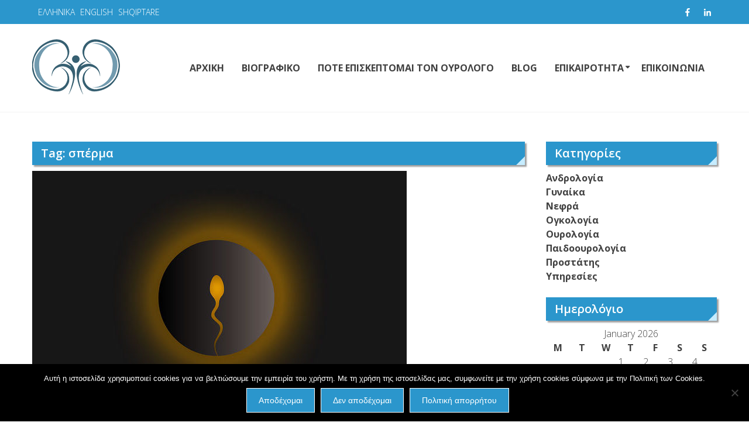

--- FILE ---
content_type: text/html; charset=UTF-8
request_url: https://sgouvalis.gr/tag/%CF%83%CF%80%CE%AD%CF%81%CE%BC%CE%B1/
body_size: 14574
content:
<!DOCTYPE html>
<html lang="en-US">
<head><style>img.lazy{min-height:1px}</style><link href="https://sgouvalis.gr/wp-content/plugins/w3-total-cache/pub/js/lazyload.min.js" as="script">
	<meta charset="UTF-8">
	<meta name="viewport" content="width=device-width, initial-scale=1">
	<link rel="profile" href="http://gmpg.org/xfn/11">
	<link rel="pingback" href="https://sgouvalis.gr/xmlrpc.php">

	<meta name='robots' content='index, follow, max-image-preview:large, max-snippet:-1, max-video-preview:-1' />
	<style>img:is([sizes="auto" i], [sizes^="auto," i]) { contain-intrinsic-size: 3000px 1500px }</style>
	
	<!-- This site is optimized with the Yoast SEO plugin v17.8 - https://yoast.com/wordpress/plugins/seo/ -->
	<title>σπέρμα Archives - Σπυρίδων Γκούβαλης</title>
	<link rel="canonical" href="https://sgouvalis.gr/tag/σπέρμα/" />
	<meta property="og:locale" content="en_US" />
	<meta property="og:type" content="article" />
	<meta property="og:title" content="σπέρμα Archives - Σπυρίδων Γκούβαλης" />
	<meta property="og:url" content="https://sgouvalis.gr/tag/σπέρμα/" />
	<meta property="og:site_name" content="Σπυρίδων Γκούβαλης" />
	<meta name="twitter:card" content="summary_large_image" />
	<script type="application/ld+json" class="yoast-schema-graph">{"@context":"https://schema.org","@graph":[{"@type":"WebSite","@id":"https://sgouvalis.gr/#website","url":"https://sgouvalis.gr/","name":"\u03a3\u03c0\u03c5\u03c1\u03af\u03b4\u03c9\u03bd \u0393\u03ba\u03bf\u03cd\u03b2\u03b1\u03bb\u03b7\u03c2","description":"\u03a7\u03b5\u03b9\u03c1\u03bf\u03c5\u03c1\u03b3\u03cc\u03c2, \u03bf\u03c5\u03c1\u03bf\u03bb\u03cc\u03b3\u03bf\u03c2, \u03c0\u03b1\u03b9\u03b4\u03bf\u03bf\u03c5\u03c1\u03bf\u03bb\u03cc\u03b3\u03bf\u03c2","potentialAction":[{"@type":"SearchAction","target":{"@type":"EntryPoint","urlTemplate":"https://sgouvalis.gr/?s={search_term_string}"},"query-input":"required name=search_term_string"}],"inLanguage":"en-US"},{"@type":"CollectionPage","@id":"https://sgouvalis.gr/tag/%cf%83%cf%80%ce%ad%cf%81%ce%bc%ce%b1/#webpage","url":"https://sgouvalis.gr/tag/%cf%83%cf%80%ce%ad%cf%81%ce%bc%ce%b1/","name":"\u03c3\u03c0\u03ad\u03c1\u03bc\u03b1 Archives - \u03a3\u03c0\u03c5\u03c1\u03af\u03b4\u03c9\u03bd \u0393\u03ba\u03bf\u03cd\u03b2\u03b1\u03bb\u03b7\u03c2","isPartOf":{"@id":"https://sgouvalis.gr/#website"},"breadcrumb":{"@id":"https://sgouvalis.gr/tag/%cf%83%cf%80%ce%ad%cf%81%ce%bc%ce%b1/#breadcrumb"},"inLanguage":"en-US","potentialAction":[{"@type":"ReadAction","target":["https://sgouvalis.gr/tag/%cf%83%cf%80%ce%ad%cf%81%ce%bc%ce%b1/"]}]},{"@type":"BreadcrumbList","@id":"https://sgouvalis.gr/tag/%cf%83%cf%80%ce%ad%cf%81%ce%bc%ce%b1/#breadcrumb","itemListElement":[{"@type":"ListItem","position":1,"name":"Home","item":"https://sgouvalis.gr/"},{"@type":"ListItem","position":2,"name":"\u03c3\u03c0\u03ad\u03c1\u03bc\u03b1"}]}]}</script>
	<!-- / Yoast SEO plugin. -->


<link rel='dns-prefetch' href='//www.google.com' />
<link rel='dns-prefetch' href='//fonts.googleapis.com' />
<link rel="alternate" type="application/rss+xml" title="Σπυρίδων Γκούβαλης &raquo; Feed" href="https://sgouvalis.gr/feed/" />
<link rel="alternate" type="application/rss+xml" title="Σπυρίδων Γκούβαλης &raquo; Comments Feed" href="https://sgouvalis.gr/comments/feed/" />
<link rel="alternate" type="application/rss+xml" title="Σπυρίδων Γκούβαλης &raquo; σπέρμα Tag Feed" href="https://sgouvalis.gr/tag/%cf%83%cf%80%ce%ad%cf%81%ce%bc%ce%b1/feed/" />
<script type="text/javascript">
/* <![CDATA[ */
window._wpemojiSettings = {"baseUrl":"https:\/\/s.w.org\/images\/core\/emoji\/16.0.1\/72x72\/","ext":".png","svgUrl":"https:\/\/s.w.org\/images\/core\/emoji\/16.0.1\/svg\/","svgExt":".svg","source":{"concatemoji":"https:\/\/sgouvalis.gr\/wp-includes\/js\/wp-emoji-release.min.js?ver=6.8.3"}};
/*! This file is auto-generated */
!function(s,n){var o,i,e;function c(e){try{var t={supportTests:e,timestamp:(new Date).valueOf()};sessionStorage.setItem(o,JSON.stringify(t))}catch(e){}}function p(e,t,n){e.clearRect(0,0,e.canvas.width,e.canvas.height),e.fillText(t,0,0);var t=new Uint32Array(e.getImageData(0,0,e.canvas.width,e.canvas.height).data),a=(e.clearRect(0,0,e.canvas.width,e.canvas.height),e.fillText(n,0,0),new Uint32Array(e.getImageData(0,0,e.canvas.width,e.canvas.height).data));return t.every(function(e,t){return e===a[t]})}function u(e,t){e.clearRect(0,0,e.canvas.width,e.canvas.height),e.fillText(t,0,0);for(var n=e.getImageData(16,16,1,1),a=0;a<n.data.length;a++)if(0!==n.data[a])return!1;return!0}function f(e,t,n,a){switch(t){case"flag":return n(e,"\ud83c\udff3\ufe0f\u200d\u26a7\ufe0f","\ud83c\udff3\ufe0f\u200b\u26a7\ufe0f")?!1:!n(e,"\ud83c\udde8\ud83c\uddf6","\ud83c\udde8\u200b\ud83c\uddf6")&&!n(e,"\ud83c\udff4\udb40\udc67\udb40\udc62\udb40\udc65\udb40\udc6e\udb40\udc67\udb40\udc7f","\ud83c\udff4\u200b\udb40\udc67\u200b\udb40\udc62\u200b\udb40\udc65\u200b\udb40\udc6e\u200b\udb40\udc67\u200b\udb40\udc7f");case"emoji":return!a(e,"\ud83e\udedf")}return!1}function g(e,t,n,a){var r="undefined"!=typeof WorkerGlobalScope&&self instanceof WorkerGlobalScope?new OffscreenCanvas(300,150):s.createElement("canvas"),o=r.getContext("2d",{willReadFrequently:!0}),i=(o.textBaseline="top",o.font="600 32px Arial",{});return e.forEach(function(e){i[e]=t(o,e,n,a)}),i}function t(e){var t=s.createElement("script");t.src=e,t.defer=!0,s.head.appendChild(t)}"undefined"!=typeof Promise&&(o="wpEmojiSettingsSupports",i=["flag","emoji"],n.supports={everything:!0,everythingExceptFlag:!0},e=new Promise(function(e){s.addEventListener("DOMContentLoaded",e,{once:!0})}),new Promise(function(t){var n=function(){try{var e=JSON.parse(sessionStorage.getItem(o));if("object"==typeof e&&"number"==typeof e.timestamp&&(new Date).valueOf()<e.timestamp+604800&&"object"==typeof e.supportTests)return e.supportTests}catch(e){}return null}();if(!n){if("undefined"!=typeof Worker&&"undefined"!=typeof OffscreenCanvas&&"undefined"!=typeof URL&&URL.createObjectURL&&"undefined"!=typeof Blob)try{var e="postMessage("+g.toString()+"("+[JSON.stringify(i),f.toString(),p.toString(),u.toString()].join(",")+"));",a=new Blob([e],{type:"text/javascript"}),r=new Worker(URL.createObjectURL(a),{name:"wpTestEmojiSupports"});return void(r.onmessage=function(e){c(n=e.data),r.terminate(),t(n)})}catch(e){}c(n=g(i,f,p,u))}t(n)}).then(function(e){for(var t in e)n.supports[t]=e[t],n.supports.everything=n.supports.everything&&n.supports[t],"flag"!==t&&(n.supports.everythingExceptFlag=n.supports.everythingExceptFlag&&n.supports[t]);n.supports.everythingExceptFlag=n.supports.everythingExceptFlag&&!n.supports.flag,n.DOMReady=!1,n.readyCallback=function(){n.DOMReady=!0}}).then(function(){return e}).then(function(){var e;n.supports.everything||(n.readyCallback(),(e=n.source||{}).concatemoji?t(e.concatemoji):e.wpemoji&&e.twemoji&&(t(e.twemoji),t(e.wpemoji)))}))}((window,document),window._wpemojiSettings);
/* ]]> */
</script>
<style id='wp-emoji-styles-inline-css' type='text/css'>

	img.wp-smiley, img.emoji {
		display: inline !important;
		border: none !important;
		box-shadow: none !important;
		height: 1em !important;
		width: 1em !important;
		margin: 0 0.07em !important;
		vertical-align: -0.1em !important;
		background: none !important;
		padding: 0 !important;
	}
</style>
<link rel='stylesheet' id='wp-block-library-css' href='https://sgouvalis.gr/wp-includes/css/dist/block-library/style.min.css?ver=6.8.3' type='text/css' media='all' />
<style id='classic-theme-styles-inline-css' type='text/css'>
/*! This file is auto-generated */
.wp-block-button__link{color:#fff;background-color:#32373c;border-radius:9999px;box-shadow:none;text-decoration:none;padding:calc(.667em + 2px) calc(1.333em + 2px);font-size:1.125em}.wp-block-file__button{background:#32373c;color:#fff;text-decoration:none}
</style>
<style id='global-styles-inline-css' type='text/css'>
:root{--wp--preset--aspect-ratio--square: 1;--wp--preset--aspect-ratio--4-3: 4/3;--wp--preset--aspect-ratio--3-4: 3/4;--wp--preset--aspect-ratio--3-2: 3/2;--wp--preset--aspect-ratio--2-3: 2/3;--wp--preset--aspect-ratio--16-9: 16/9;--wp--preset--aspect-ratio--9-16: 9/16;--wp--preset--color--black: #000000;--wp--preset--color--cyan-bluish-gray: #abb8c3;--wp--preset--color--white: #ffffff;--wp--preset--color--pale-pink: #f78da7;--wp--preset--color--vivid-red: #cf2e2e;--wp--preset--color--luminous-vivid-orange: #ff6900;--wp--preset--color--luminous-vivid-amber: #fcb900;--wp--preset--color--light-green-cyan: #7bdcb5;--wp--preset--color--vivid-green-cyan: #00d084;--wp--preset--color--pale-cyan-blue: #8ed1fc;--wp--preset--color--vivid-cyan-blue: #0693e3;--wp--preset--color--vivid-purple: #9b51e0;--wp--preset--gradient--vivid-cyan-blue-to-vivid-purple: linear-gradient(135deg,rgba(6,147,227,1) 0%,rgb(155,81,224) 100%);--wp--preset--gradient--light-green-cyan-to-vivid-green-cyan: linear-gradient(135deg,rgb(122,220,180) 0%,rgb(0,208,130) 100%);--wp--preset--gradient--luminous-vivid-amber-to-luminous-vivid-orange: linear-gradient(135deg,rgba(252,185,0,1) 0%,rgba(255,105,0,1) 100%);--wp--preset--gradient--luminous-vivid-orange-to-vivid-red: linear-gradient(135deg,rgba(255,105,0,1) 0%,rgb(207,46,46) 100%);--wp--preset--gradient--very-light-gray-to-cyan-bluish-gray: linear-gradient(135deg,rgb(238,238,238) 0%,rgb(169,184,195) 100%);--wp--preset--gradient--cool-to-warm-spectrum: linear-gradient(135deg,rgb(74,234,220) 0%,rgb(151,120,209) 20%,rgb(207,42,186) 40%,rgb(238,44,130) 60%,rgb(251,105,98) 80%,rgb(254,248,76) 100%);--wp--preset--gradient--blush-light-purple: linear-gradient(135deg,rgb(255,206,236) 0%,rgb(152,150,240) 100%);--wp--preset--gradient--blush-bordeaux: linear-gradient(135deg,rgb(254,205,165) 0%,rgb(254,45,45) 50%,rgb(107,0,62) 100%);--wp--preset--gradient--luminous-dusk: linear-gradient(135deg,rgb(255,203,112) 0%,rgb(199,81,192) 50%,rgb(65,88,208) 100%);--wp--preset--gradient--pale-ocean: linear-gradient(135deg,rgb(255,245,203) 0%,rgb(182,227,212) 50%,rgb(51,167,181) 100%);--wp--preset--gradient--electric-grass: linear-gradient(135deg,rgb(202,248,128) 0%,rgb(113,206,126) 100%);--wp--preset--gradient--midnight: linear-gradient(135deg,rgb(2,3,129) 0%,rgb(40,116,252) 100%);--wp--preset--font-size--small: 13px;--wp--preset--font-size--medium: 20px;--wp--preset--font-size--large: 36px;--wp--preset--font-size--x-large: 42px;--wp--preset--spacing--20: 0.44rem;--wp--preset--spacing--30: 0.67rem;--wp--preset--spacing--40: 1rem;--wp--preset--spacing--50: 1.5rem;--wp--preset--spacing--60: 2.25rem;--wp--preset--spacing--70: 3.38rem;--wp--preset--spacing--80: 5.06rem;--wp--preset--shadow--natural: 6px 6px 9px rgba(0, 0, 0, 0.2);--wp--preset--shadow--deep: 12px 12px 50px rgba(0, 0, 0, 0.4);--wp--preset--shadow--sharp: 6px 6px 0px rgba(0, 0, 0, 0.2);--wp--preset--shadow--outlined: 6px 6px 0px -3px rgba(255, 255, 255, 1), 6px 6px rgba(0, 0, 0, 1);--wp--preset--shadow--crisp: 6px 6px 0px rgba(0, 0, 0, 1);}:where(.is-layout-flex){gap: 0.5em;}:where(.is-layout-grid){gap: 0.5em;}body .is-layout-flex{display: flex;}.is-layout-flex{flex-wrap: wrap;align-items: center;}.is-layout-flex > :is(*, div){margin: 0;}body .is-layout-grid{display: grid;}.is-layout-grid > :is(*, div){margin: 0;}:where(.wp-block-columns.is-layout-flex){gap: 2em;}:where(.wp-block-columns.is-layout-grid){gap: 2em;}:where(.wp-block-post-template.is-layout-flex){gap: 1.25em;}:where(.wp-block-post-template.is-layout-grid){gap: 1.25em;}.has-black-color{color: var(--wp--preset--color--black) !important;}.has-cyan-bluish-gray-color{color: var(--wp--preset--color--cyan-bluish-gray) !important;}.has-white-color{color: var(--wp--preset--color--white) !important;}.has-pale-pink-color{color: var(--wp--preset--color--pale-pink) !important;}.has-vivid-red-color{color: var(--wp--preset--color--vivid-red) !important;}.has-luminous-vivid-orange-color{color: var(--wp--preset--color--luminous-vivid-orange) !important;}.has-luminous-vivid-amber-color{color: var(--wp--preset--color--luminous-vivid-amber) !important;}.has-light-green-cyan-color{color: var(--wp--preset--color--light-green-cyan) !important;}.has-vivid-green-cyan-color{color: var(--wp--preset--color--vivid-green-cyan) !important;}.has-pale-cyan-blue-color{color: var(--wp--preset--color--pale-cyan-blue) !important;}.has-vivid-cyan-blue-color{color: var(--wp--preset--color--vivid-cyan-blue) !important;}.has-vivid-purple-color{color: var(--wp--preset--color--vivid-purple) !important;}.has-black-background-color{background-color: var(--wp--preset--color--black) !important;}.has-cyan-bluish-gray-background-color{background-color: var(--wp--preset--color--cyan-bluish-gray) !important;}.has-white-background-color{background-color: var(--wp--preset--color--white) !important;}.has-pale-pink-background-color{background-color: var(--wp--preset--color--pale-pink) !important;}.has-vivid-red-background-color{background-color: var(--wp--preset--color--vivid-red) !important;}.has-luminous-vivid-orange-background-color{background-color: var(--wp--preset--color--luminous-vivid-orange) !important;}.has-luminous-vivid-amber-background-color{background-color: var(--wp--preset--color--luminous-vivid-amber) !important;}.has-light-green-cyan-background-color{background-color: var(--wp--preset--color--light-green-cyan) !important;}.has-vivid-green-cyan-background-color{background-color: var(--wp--preset--color--vivid-green-cyan) !important;}.has-pale-cyan-blue-background-color{background-color: var(--wp--preset--color--pale-cyan-blue) !important;}.has-vivid-cyan-blue-background-color{background-color: var(--wp--preset--color--vivid-cyan-blue) !important;}.has-vivid-purple-background-color{background-color: var(--wp--preset--color--vivid-purple) !important;}.has-black-border-color{border-color: var(--wp--preset--color--black) !important;}.has-cyan-bluish-gray-border-color{border-color: var(--wp--preset--color--cyan-bluish-gray) !important;}.has-white-border-color{border-color: var(--wp--preset--color--white) !important;}.has-pale-pink-border-color{border-color: var(--wp--preset--color--pale-pink) !important;}.has-vivid-red-border-color{border-color: var(--wp--preset--color--vivid-red) !important;}.has-luminous-vivid-orange-border-color{border-color: var(--wp--preset--color--luminous-vivid-orange) !important;}.has-luminous-vivid-amber-border-color{border-color: var(--wp--preset--color--luminous-vivid-amber) !important;}.has-light-green-cyan-border-color{border-color: var(--wp--preset--color--light-green-cyan) !important;}.has-vivid-green-cyan-border-color{border-color: var(--wp--preset--color--vivid-green-cyan) !important;}.has-pale-cyan-blue-border-color{border-color: var(--wp--preset--color--pale-cyan-blue) !important;}.has-vivid-cyan-blue-border-color{border-color: var(--wp--preset--color--vivid-cyan-blue) !important;}.has-vivid-purple-border-color{border-color: var(--wp--preset--color--vivid-purple) !important;}.has-vivid-cyan-blue-to-vivid-purple-gradient-background{background: var(--wp--preset--gradient--vivid-cyan-blue-to-vivid-purple) !important;}.has-light-green-cyan-to-vivid-green-cyan-gradient-background{background: var(--wp--preset--gradient--light-green-cyan-to-vivid-green-cyan) !important;}.has-luminous-vivid-amber-to-luminous-vivid-orange-gradient-background{background: var(--wp--preset--gradient--luminous-vivid-amber-to-luminous-vivid-orange) !important;}.has-luminous-vivid-orange-to-vivid-red-gradient-background{background: var(--wp--preset--gradient--luminous-vivid-orange-to-vivid-red) !important;}.has-very-light-gray-to-cyan-bluish-gray-gradient-background{background: var(--wp--preset--gradient--very-light-gray-to-cyan-bluish-gray) !important;}.has-cool-to-warm-spectrum-gradient-background{background: var(--wp--preset--gradient--cool-to-warm-spectrum) !important;}.has-blush-light-purple-gradient-background{background: var(--wp--preset--gradient--blush-light-purple) !important;}.has-blush-bordeaux-gradient-background{background: var(--wp--preset--gradient--blush-bordeaux) !important;}.has-luminous-dusk-gradient-background{background: var(--wp--preset--gradient--luminous-dusk) !important;}.has-pale-ocean-gradient-background{background: var(--wp--preset--gradient--pale-ocean) !important;}.has-electric-grass-gradient-background{background: var(--wp--preset--gradient--electric-grass) !important;}.has-midnight-gradient-background{background: var(--wp--preset--gradient--midnight) !important;}.has-small-font-size{font-size: var(--wp--preset--font-size--small) !important;}.has-medium-font-size{font-size: var(--wp--preset--font-size--medium) !important;}.has-large-font-size{font-size: var(--wp--preset--font-size--large) !important;}.has-x-large-font-size{font-size: var(--wp--preset--font-size--x-large) !important;}
:where(.wp-block-post-template.is-layout-flex){gap: 1.25em;}:where(.wp-block-post-template.is-layout-grid){gap: 1.25em;}
:where(.wp-block-columns.is-layout-flex){gap: 2em;}:where(.wp-block-columns.is-layout-grid){gap: 2em;}
:root :where(.wp-block-pullquote){font-size: 1.5em;line-height: 1.6;}
</style>
<link rel='stylesheet' id='contact-form-7-css' href='https://sgouvalis.gr/wp-content/plugins/contact-form-7/includes/css/styles.css?ver=5.4' type='text/css' media='all' />
<link rel='stylesheet' id='cookie-notice-front-css' href='https://sgouvalis.gr/wp-content/plugins/cookie-notice/css/front.min.css?ver=2.5.8' type='text/css' media='all' />
<link rel='stylesheet' id='magnific-popup-au-css' href='https://sgouvalis.gr/wp-content/plugins/easy-youtube-gallery/assets/lib/magnific-popup/magnific-popup.min.css?ver=1.0.5' type='text/css' media='all' />
<link rel='stylesheet' id='easy-youtube-gallery-css' href='https://sgouvalis.gr/wp-content/plugins/easy-youtube-gallery/assets/css/eytg.min.css?ver=1.0.5' type='text/css' media='all' />
<link rel='stylesheet' id='wpsm_tabs_r-font-awesome-front-css' href='https://sgouvalis.gr/wp-content/plugins/tabs-responsive/assets/css/font-awesome/css/font-awesome.min.css?ver=6.8.3' type='text/css' media='all' />
<link rel='stylesheet' id='wpsm_tabs_r_bootstrap-front-css' href='https://sgouvalis.gr/wp-content/plugins/tabs-responsive/assets/css/bootstrap-front.css?ver=6.8.3' type='text/css' media='all' />
<link rel='stylesheet' id='wpsm_tabs_r_animate-css' href='https://sgouvalis.gr/wp-content/plugins/tabs-responsive/assets/css/animate.css?ver=6.8.3' type='text/css' media='all' />
<link rel='stylesheet' id='ppress-frontend-css' href='https://sgouvalis.gr/wp-content/plugins/wp-user-avatar/assets/css/frontend.min.css?ver=4.15.25' type='text/css' media='all' />
<link rel='stylesheet' id='ppress-flatpickr-css' href='https://sgouvalis.gr/wp-content/plugins/wp-user-avatar/assets/flatpickr/flatpickr.min.css?ver=4.15.25' type='text/css' media='all' />
<link rel='stylesheet' id='ppress-select2-css' href='https://sgouvalis.gr/wp-content/plugins/wp-user-avatar/assets/select2/select2.min.css?ver=6.8.3' type='text/css' media='all' />
<link rel='stylesheet' id='eightmedi-lite-google-fonts-css' href='//fonts.googleapis.com/css?family=Open+Sans%3A400%2C600%2C700%2C300&#038;ver=6.8.3' type='text/css' media='all' />
<link rel='stylesheet' id='eightmedi-lite-font-awesome-css' href='https://sgouvalis.gr/wp-content/themes/eightmedi-lite/css/font-awesome.min.css?ver=6.8.3' type='text/css' media='all' />
<link rel='stylesheet' id='eightmedi-lite-bxslider-css' href='https://sgouvalis.gr/wp-content/themes/eightmedi-lite/css/jquery.bxslider.css?ver=4.1.2' type='text/css' media='all' />
<link rel='stylesheet' id='eightmedi-lite-fancybox-css' href='https://sgouvalis.gr/wp-content/themes/eightmedi-lite/css/fancybox.css?ver=6.8.3' type='text/css' media='all' />
<link rel='stylesheet' id='eightmedi-lite-animate-css' href='https://sgouvalis.gr/wp-content/themes/eightmedi-lite/css/animate.css?ver=6.8.3' type='text/css' media='all' />
<link rel='stylesheet' id='eightmedi-lite-style-css' href='https://sgouvalis.gr/wp-content/themes/eightmedi-lite/style.css?ver=6.8.3' type='text/css' media='all' />
<link rel='stylesheet' id='eightmedi-lite-keyboard-css' href='https://sgouvalis.gr/wp-content/themes/eightmedi-lite/css/keyboard.css?ver=6.8.3' type='text/css' media='all' />
<link rel='stylesheet' id='eightmedi-lite-responsive-css' href='https://sgouvalis.gr/wp-content/themes/eightmedi-lite/css/responsive.css?ver=6.8.3' type='text/css' media='all' />
<script type="text/javascript" id="cookie-notice-front-js-before">
/* <![CDATA[ */
var cnArgs = {"ajaxUrl":"https:\/\/sgouvalis.gr\/wp-admin\/admin-ajax.php","nonce":"3757829a0e","hideEffect":"fade","position":"bottom","onScroll":false,"onScrollOffset":100,"onClick":false,"cookieName":"cookie_notice_accepted","cookieTime":2592000,"cookieTimeRejected":2592000,"globalCookie":false,"redirection":false,"cache":true,"revokeCookies":false,"revokeCookiesOpt":"automatic"};
/* ]]> */
</script>
<script type="text/javascript" src="https://sgouvalis.gr/wp-content/plugins/cookie-notice/js/front.min.js?ver=2.5.8" id="cookie-notice-front-js"></script>
<script type="text/javascript" src="https://sgouvalis.gr/wp-includes/js/jquery/jquery.min.js?ver=3.7.1" id="jquery-core-js"></script>
<script type="text/javascript" src="https://sgouvalis.gr/wp-includes/js/jquery/jquery-migrate.min.js?ver=3.4.1" id="jquery-migrate-js"></script>
<script type="text/javascript" src="https://sgouvalis.gr/wp-content/plugins/wp-user-avatar/assets/flatpickr/flatpickr.min.js?ver=4.15.25" id="ppress-flatpickr-js"></script>
<script type="text/javascript" src="https://sgouvalis.gr/wp-content/plugins/wp-user-avatar/assets/select2/select2.min.js?ver=4.15.25" id="ppress-select2-js"></script>
<link rel="https://api.w.org/" href="https://sgouvalis.gr/wp-json/" /><link rel="alternate" title="JSON" type="application/json" href="https://sgouvalis.gr/wp-json/wp/v2/tags/258" /><link rel="EditURI" type="application/rsd+xml" title="RSD" href="https://sgouvalis.gr/xmlrpc.php?rsd" />

		<!-- GA Google Analytics @ https://m0n.co/ga -->
		<script async src="https://www.googletagmanager.com/gtag/js?id=G-WX5ENS25T4"></script>
		<script>
			window.dataLayer = window.dataLayer || [];
			function gtag(){dataLayer.push(arguments);}
			gtag('js', new Date());
			gtag('config', 'G-WX5ENS25T4');
		</script>

	<script data-account="RSzqvX1ZlR" src="https://cdn.userway.org/widget.js"></script>
	<style type="text/css">
				.site-title,
		.site-description {
		position: absolute;
		clip: rect(1px, 1px, 1px, 1px);
	}
	</style>
<link rel="icon" href="https://sgouvalis.gr/wp-content/uploads/2021/01/cropped-favicon-sgouvalis-32x32.png" sizes="32x32" />
<link rel="icon" href="https://sgouvalis.gr/wp-content/uploads/2021/01/cropped-favicon-sgouvalis-192x192.png" sizes="192x192" />
<link rel="apple-touch-icon" href="https://sgouvalis.gr/wp-content/uploads/2021/01/cropped-favicon-sgouvalis-180x180.png" />
<meta name="msapplication-TileImage" content="https://sgouvalis.gr/wp-content/uploads/2021/01/cropped-favicon-sgouvalis-270x270.png" />
		<style type="text/css" id="wp-custom-css">
			.single article.category-featured figure{
	line-height: 0px;
  min-height: 0px;
}
.site-info img{
	margin-bottom:-15px;
}
.entry-content, .entry-summary {
    margin: 10px 0px 12px 0px;!important
}
#home-bio{font-weight: 600;}
.sf_pinit{
	width: auto !important;
}
.sgpb-inputs-wrapper.js-first-name-wrapper.js-sgpb-form-field-first-name-wrapper.sg-js-hide{display:none;}
.sgpb-inputs-wrapper.js-last-name-wrapper.js-sgpb-form-field-last-name-wrapper.sg-js-hide{display:none;}
.sgpb-inputs-wrapper.js-gdpr-wrapper.js-sgpb-form-field-gdpr-wrapper.sg-js-hide{display:block;}
a:hover{color:#6DC1D8;}
#masthead{background: #fff;}
.site-branding{width:20%;}
nav#site-navigation{width: 79%;}
.main-navigation .nav-menu li a{
	padding: 31px 13px !important;
}
.main-navigation .nav-menu li{font-weight:700;}
.contact-mine{background-image:none !important;background:#fff;}
.site-branding{padding-top: 0px;padding-bottom: 0px;line-height: 0.1px;}
.contact-mine h1.page-title{background: #6DC1D8 !important;color:#fff;}
.myform{background: #6dc1d8;padding: 5px 7px;border-radius: 3px;color: #fff;font-weight: 700;}
input.wpcf7-form-control.wpcf7-date.wpcf7-validates-as-required.wpcf7-validates-as-date{color: #666;border: 1px solid #ccc;border-radius: 3px;}
.gender{background: #DCE1E2;padding-bottom: 9px;padding-right: 20px;padding-left: 10px;border-radius: 3px;font-weight: 700;color: #fff;text-shadow: 1px 1px 1px #000;}
.subject{display:grid;background: #DCE1E2;padding-bottom: 9px;padding-right: 20px;padding-left: 10px;border-radius: 3px;font-weight: 700;color: #fff;text-shadow: 1px 1px 1px #000;}
.myform .svg-inline--fa.fa-star.fa-w-18{font-size:13px !important;}
.left{float:left;}
#services{background-color: #0986c2;padding-bottom: 15px;}
#services h1{text-align: center;font-size: 20px;color: #fff;margin-bottom: -22px;margin-top: 20px}
#services-intro{font-size: 15px;text-align: center;margin-bottom: -30px;padding-top: 30px;}
#services-main{padding-left: 35px;color: #ffdfe88c;}
#services-main a:hover{color: #fff;}
#service-hr{margin-right: 30px;}
#simptomata{background-color: #6DC1D8;padding-bottom: 15px;}
#simptomata h2{text-align: center;font-size: 20px;color: #fff;margin-bottom: -22px;margin-top: 20px}
.icon-background1 {
    color: #fff;
}
.svg-inline--fa.fa-stack-2x{height: 0.8em;width: 0.8em;}
.fa-lg{font-size: 2.8em;}
.circle-icon2 {background: #ffc0c0;padding:30px;border-radius: 50%;}
.circle-icon {background: #ffc0c0;width: 100px; height: 100px;border-radius: 50%;text-align: center; line-height: 100px;vertical-align: middle;padding: 30px;
}
#eurimata{background-color: #5891AF;padding-bottom: 15px;}
#eurimata h2{text-align: center;font-size: 20px;color: #fff;margin-bottom: -22px;margin-top: 20px}
.caption-wrapper p{color:#fff;}
/*.apoint-grid {display:grid; grid-template-columns: 1fr 1fr;}*/
.apointments-form{display: grid;grid-column-start: 1;grid-column-end: 2;margin-right: 20px;}
.wpcf7-form p{display:grid;grid-column-start: 1;grid-column-end: 2;width:100%;padding-right:0px;}
h1.page-title{background: #2B96CC;box-shadow: 3px 3px 2px #5454548c;color:#fff;}
h1.page-title:after{border-bottom: 15px solid #c6ecff;}
.easy_youtube_gallery.col-3 .eytg-item{margin-bottom: 10px;}
.about.left{background: #4ea1c9;}
.call-to-action .cta-content-wrap{padding: 30px 0 40px 50px;}
.svg-inline--fa.fa-star.fa-w-18 {font-size: 20px;}
/*.bio-grid{display: grid;grid-template-columns: 1fr 1fr;grid-column-gap: 10px;}*/
.sidebar .widget-title{background: #2B96CC;box-shadow: 3px 3px 2px #5454548c;color: #fff;}
.sidebar .widget-title:after{border-bottom: 15px solid #c6ecff;}
label{font-weight:600;}
.entry-footer span{border-left-style: solid;border-left-color: #2b96cc;padding-left: 2px;}
.sgpb-theme-1-content{border-bottom-color: rgb(113, 180, 212, 0.8) !important;}
#sgpb-popup-dialog-main-div{background-color: rgb(113, 180, 212, 0.8) !important;}
@media only screen and (max-width:770px){
	.site-branding{width:50%;}
	.site-branding .site-logo{margin-left:10px;}
	nav#site-navigation{width:45%;margin-right: 12px;}
	.call-to-action .cta-content-wrap {
    padding: 30px 0 40px 25px;
}
	.bio-img{grid-column-start: 1;grid-column-end: 3;}
	.bio-content{grid-column-start: 1;grid-column-end: 3;}
	.apointments-form{grid-column-start:1;grid-column-end:3;}
	.hours{display:grid; grid-column-start:1;grid-column-end:3;margin-right: 8px;}
	.about .about-content{padding: 20px 25px;}
	.appointment-desc.home-description{margin-left: 10px;}
	section.latest-news{margin-left:1px;}
}

/*blockquote*/
blockquote {
font-family: Georgia, serif;
font-size: 16px;
font-style: italic;
width: fill;
margin: 0.25em 0;
padding: 0.25em 40px;
line-height: 1.45;
position: relative;
color: #FFF;
border-left:5px solid #C5C7C7;
background:#2B96CC;
}
 
blockquote cite {
color: #efefef;
font-size: 14px;
display: block;
margin-top: 5px;
}

.awpa-more-posts {display: none !important;}

.wp-post-author-shortcode .awpa-author-block {padding: 20px 10px;}

.awpa-img.awpa-author-block {width: 15%;}

.main-footer {
    display: none;
}

.wp-caption .wp-caption-text {
font-size: 14px;}		</style>
		</head>

<body class="archive tag tag-258 wp-custom-logo wp-theme-eightmedi-lite cookies-not-set group-blog fullwidth">
		<div id="page" class="hfeed site">
		<a class="skip-link screen-reader-text" href="#content">Skip to content</a>
					<div class="top-header">
				<div class="ed-container-home">
					<div class="header-callto clear">
						<div class="callto-left">
							<a href="https://sgouvalis.gr/">ΕΛΛΗΝΙΚΑ</a>
<a href="https://sgouvalis.gr/dr-spyros-gouvalis/">ENGLISH</a>
<a href="https://sgouvalis.gr/dr-spyros-gouvalis-al/">SHQIPTARE</a>						</div>
						<div class="callto-right">
							<div class="cta">
															</div>
															<div class="header-social social-links">
										<div class="social-icons">
					<a href="https://www.facebook.com/spuridongouvalis/" class="facebook" data-title="Facebook" target="_blank"><i class="fa fa-facebook"></i></a>
						<a href="https://www.linkedin.com/in/dr-spiridon-gouvalis-8bb94a198/" class="linkedin" data-title="Linkedin" target="_blank"><i class="fa fa-linkedin"></i></a>
				</div>
									</div>
														

														
							</div>
						</div>
					</div>
				</div>
						<header id="masthead" class="site-header" role="banner">
								<div class="ed-container-home left-align">
					<div class="site-branding">
						<div class="site-logo">
																<a href="https://sgouvalis.gr/" rel="home">
										<a href="https://sgouvalis.gr/" class="custom-logo-link" rel="home"><img width="150" height="150" src="data:image/svg+xml,%3Csvg%20xmlns='http://www.w3.org/2000/svg'%20viewBox='0%200%20150%20150'%3E%3C/svg%3E" data-src="https://sgouvalis.gr/wp-content/uploads/2018/09/sgouvalis-logo.png" class="custom-logo lazy" alt="Σπυρίδων Γκούβαλης" decoding="async" /></a>									</a>
																</div>
							<div class="site-text">
								<a href="https://sgouvalis.gr/" rel="home">
									<h1 class="site-title">Σπυρίδων Γκούβαλης</h1>
									<p class="site-description">Χειρουργός, ουρολόγος, παιδοουρολόγος</p>
								</a>
							</div>
						</div><!-- .site-branding -->

						<nav id="site-navigation" class="main-navigation" role="navigation">
							<button class="menu-toggle" aria-controls="primary-menu" aria-expanded="false">
																<span class="menu-bar menubar-first"></span>
								<span class="menu-bar menubar-second"></span>
								<span class="menu-bar menubar-third"></span>
							</button>
							<div class="menu-main-gr-container"><ul id="primary-menu" class="menu"><li id="menu-item-1035" class="menu-item menu-item-type-post_type menu-item-object-page menu-item-home menu-item-1035"><a href="https://sgouvalis.gr/">ΑΡΧΙΚΗ</a></li>
<li id="menu-item-1034" class="menu-item menu-item-type-post_type menu-item-object-page menu-item-1034"><a href="https://sgouvalis.gr/biografiko/">ΒΙΟΓΡΑΦΙΚΟ</a></li>
<li id="menu-item-1033" class="menu-item menu-item-type-post_type menu-item-object-page menu-item-1033"><a href="https://sgouvalis.gr/upiresies/">ΠΟΤΕ ΕΠΙΣΚΕΠΤΟΜΑΙ ΤΟΝ ΟΥΡΟΛΟΓΟ</a></li>
<li id="menu-item-1374" class="menu-item menu-item-type-custom menu-item-object-custom menu-item-1374"><a href="http://sgouvalis.gr/category/nea/">BLOG</a></li>
<li id="menu-item-1036" class="menu-item menu-item-type-custom menu-item-object-custom menu-item-has-children menu-item-1036"><a href="#">ΕΠΙΚΑΙΡΟΤΗΤΑ</a>
<ul class="sub-menu">
	<li id="menu-item-1222" class="menu-item menu-item-type-custom menu-item-object-custom menu-item-1222"><a href="http://sgouvalis.gr/category/συνεντεύξεις/">ΣΥΝΕΝΤΕΥΞΕΙΣ</a></li>
	<li id="menu-item-1227" class="menu-item menu-item-type-post_type menu-item-object-page menu-item-1227"><a href="https://sgouvalis.gr/video/">ΒΙΝΤΕΟ</a></li>
	<li id="menu-item-2300" class="menu-item menu-item-type-custom menu-item-object-custom menu-item-2300"><a href="http://sgouvalis.gr/category/typos/">ΤΥΠΟΣ</a></li>
</ul>
</li>
<li id="menu-item-1040" class="menu-item menu-item-type-post_type menu-item-object-page menu-item-1040"><a href="https://sgouvalis.gr/epikoinonia/">ΕΠΙΚΟΙΝΩΝΙΑ</a></li>
</ul></div>						</nav><!-- #site-navigation -->
					</div>
				</header><!-- #masthead -->
								<div id="content" class="site-content">
<div class="ed-container">
	<div id="primary" class="content-area right-sidebar">
		<main id="main" class="site-main" role="main">

			
				<header class="page-header">
					<h1 class="page-title">Tag: <span>σπέρμα</span></h1>				</header><!-- .page-header -->

								
					
<article id="post-1717" class="post-1717 post type-post status-publish format-standard has-post-thumbnail hentry category-eyrhmata tag-197 tag-258 tag-75 tag-19">
	
			<figure>
			<a href="https://sgouvalis.gr/oligospermia/">
				<img width="640" height="422" src="data:image/svg+xml,%3Csvg%20xmlns='http://www.w3.org/2000/svg'%20viewBox='0%200%20640%20422'%3E%3C/svg%3E" data-src="https://sgouvalis.gr/wp-content/uploads/2019/03/oligospermia-640x422.jpg" class="attachment-eightmedi-lite-archive-image size-eightmedi-lite-archive-image wp-post-image lazy" alt="" decoding="async" fetchpriority="high" />			</a>
		</figure>
		<header class="entry-header">
		<h1 class="entry-title"><a href="https://sgouvalis.gr/oligospermia/" rel="bookmark">Ολιγοσπερμία</a></h1>
					<div class="entry-meta">
				<span class="posted-on">Posted on <a href="https://sgouvalis.gr/oligospermia/" rel="bookmark"><time class="entry-date published" datetime="2022-09-27T11:42:03+00:00">September 27, 2022</time><time class="updated" datetime="2022-09-28T07:46:15+00:00">September 28, 2022</time></a></span><span class="byline"> by <span class="author vcard"><a class="url fn n" href="https://sgouvalis.gr/author/artspr-admin/">Δρ. Σπυρίδων Γκούβαλης</a></span></span>			</div><!-- .entry-meta -->
			</header><!-- .entry-header -->

	<div class="entry-content">
		Ο αριθμός των σπερματοζωαρίων θεωρείται χαμηλότερος από το κανονικό αν είναι κάτω
			</div><!-- .entry-content -->

	<footer class="entry-footer">
		<span class="cat-links">Posted in <a href="https://sgouvalis.gr/category/eyrhmata/" rel="category tag">Ευρήματα</a></span><span class="tags-links">Tagged <a href="https://sgouvalis.gr/tag/%ce%ba%ce%b9%cf%81%cf%83%ce%bf%ce%ba%ce%ae%ce%bb%ce%b7/" rel="tag">κιρσοκήλη</a>, <a href="https://sgouvalis.gr/tag/%cf%83%cf%80%ce%ad%cf%81%ce%bc%ce%b1/" rel="tag">σπέρμα</a>, <a href="https://sgouvalis.gr/tag/%cf%83%cf%80%ce%b5%cf%81%ce%bc%ce%b1%cf%84%ce%bf%ce%b6%cf%89%ce%ac%cf%81%ce%b9%ce%b1/" rel="tag">σπερματοζωάρια</a>, <a href="https://sgouvalis.gr/tag/%cf%85%cf%80%ce%bf%ce%b3%ce%bf%ce%bd%ce%b9%ce%bc%cf%8c%cf%84%ce%b7%cf%84%ce%b1/" rel="tag">Υπογονιμότητα</a></span>	</footer><!-- .entry-footer -->
</article><!-- #post-## -->
				
					
<article id="post-1722" class="post-1722 post type-post status-publish format-standard has-post-thumbnail hentry category-eyrhmata tag-263 tag-262 tag-260 tag-261 tag-24 tag-258">
	
			<figure>
			<a href="https://sgouvalis.gr/mikrobia-oyra-sperma/">
				<img width="640" height="422" src="data:image/svg+xml,%3Csvg%20xmlns='http://www.w3.org/2000/svg'%20viewBox='0%200%20640%20422'%3E%3C/svg%3E" data-src="https://sgouvalis.gr/wp-content/uploads/2019/03/mikrovia-640x422.jpg" class="attachment-eightmedi-lite-archive-image size-eightmedi-lite-archive-image wp-post-image lazy" alt="Μικρόβια στα ούρα ή στο σπέρμα" decoding="async" />			</a>
		</figure>
		<header class="entry-header">
		<h1 class="entry-title"><a href="https://sgouvalis.gr/mikrobia-oyra-sperma/" rel="bookmark">Μικρόβια στα ούρα ή στο σπέρμα</a></h1>
					<div class="entry-meta">
				<span class="posted-on">Posted on <a href="https://sgouvalis.gr/mikrobia-oyra-sperma/" rel="bookmark"><time class="entry-date published" datetime="2022-06-08T11:46:39+00:00">June 8, 2022</time><time class="updated" datetime="2022-06-09T13:45:58+00:00">June 9, 2022</time></a></span><span class="byline"> by <span class="author vcard"><a class="url fn n" href="https://sgouvalis.gr/author/artspr-admin/">Δρ. Σπυρίδων Γκούβαλης</a></span></span>			</div><!-- .entry-meta -->
			</header><!-- .entry-header -->

	<div class="entry-content">
		Τα ούρα φυσιολογικά είναι στείρα μικροβίων.
			</div><!-- .entry-content -->

	<footer class="entry-footer">
		<span class="cat-links">Posted in <a href="https://sgouvalis.gr/category/eyrhmata/" rel="category tag">Ευρήματα</a></span><span class="tags-links">Tagged <a href="https://sgouvalis.gr/tag/%ce%b1%ce%bd%cf%84%ce%b9%ce%b2%ce%af%cf%89%cf%83%ce%b7/" rel="tag">αντιβίωση</a>, <a href="https://sgouvalis.gr/tag/%ce%b8%ce%b5%cf%81%ce%b1%cf%80%ce%b5%ce%af%ce%b1/" rel="tag">θεραπεία</a>, <a href="https://sgouvalis.gr/tag/%ce%bc%ce%b9%ce%ba%cf%81%cf%8c%ce%b2%ce%b9%ce%b1/" rel="tag">Μικρόβια</a>, <a href="https://sgouvalis.gr/tag/%ce%bc%ce%b9%ce%ba%cf%81%ce%bf%ce%b2%ce%b9%ce%bf%cf%85%cf%81%ce%af%ce%b1/" rel="tag">μικροβιουρία</a>, <a href="https://sgouvalis.gr/tag/%ce%bf%cf%8d%cf%81%ce%b1/" rel="tag">ούρα</a>, <a href="https://sgouvalis.gr/tag/%cf%83%cf%80%ce%ad%cf%81%ce%bc%ce%b1/" rel="tag">σπέρμα</a></span>	</footer><!-- .entry-footer -->
</article><!-- #post-## -->
				
				
			
		</main><!-- #main -->
	</div><!-- #primary -->

	    <div id="secondary-right" class="widget-area right-sidebar sidebar">
        			<aside id="custom_html-5" class="widget_text widget widget_custom_html"><h2 class="widget-title">Κατηγορίες</h2><div class="textwidget custom-html-widget"><p><strong><a href="http://sgouvalis.gr/category/nea/andrologia-nea/">Ανδρολογία</a><br />
  <a href="http://sgouvalis.gr/category/nea/%ce%b3%cf%85%ce%bd%ce%b1%ce%af%ce%ba%ce%b1/">Γυναίκα</a><br />
  <a href="http://sgouvalis.gr/category/nea/nefra-nea/">Νεφρά</a><br />
  <a href="http://sgouvalis.gr/category/nea/%ce%bf%ce%b3%ce%ba%ce%bf%ce%bb%ce%bf%ce%b3%ce%af%ce%b1/">Ογκολογία</a><br />
  <a href="http://sgouvalis.gr/category/nea/%ce%bf%cf%85%cf%81%ce%bf%ce%bb%ce%bf%ce%b3%ce%af%ce%b1/">Ουρολογία</a><br />
  <a href="http://sgouvalis.gr/category/nea/%cf%80%ce%b1%ce%b9%ce%b4%ce%bf%ce%bf%cf%85%cf%81%ce%bf%ce%bb%ce%bf%ce%b3%ce%af%ce%b1/">Παιδοουρολογία</a><br />
  <a href="http://sgouvalis.gr/category/nea/prostatis-nea/">Προστάτης</a><br />
  <a href="http://sgouvalis.gr/category/nea/%cf%85%cf%80%ce%b7%cf%81%ce%b5%cf%83%ce%af%ce%b5%cf%82/">Υπηρεσίες</a></strong></p></div></aside><aside id="calendar-2" class="widget widget_calendar"><h2 class="widget-title">Ημερολόγιο</h2><div id="calendar_wrap" class="calendar_wrap"><table id="wp-calendar" class="wp-calendar-table">
	<caption>January 2026</caption>
	<thead>
	<tr>
		<th scope="col" aria-label="Monday">M</th>
		<th scope="col" aria-label="Tuesday">T</th>
		<th scope="col" aria-label="Wednesday">W</th>
		<th scope="col" aria-label="Thursday">T</th>
		<th scope="col" aria-label="Friday">F</th>
		<th scope="col" aria-label="Saturday">S</th>
		<th scope="col" aria-label="Sunday">S</th>
	</tr>
	</thead>
	<tbody>
	<tr>
		<td colspan="3" class="pad">&nbsp;</td><td>1</td><td>2</td><td>3</td><td>4</td>
	</tr>
	<tr>
		<td>5</td><td>6</td><td>7</td><td>8</td><td>9</td><td>10</td><td>11</td>
	</tr>
	<tr>
		<td>12</td><td>13</td><td>14</td><td>15</td><td>16</td><td>17</td><td>18</td>
	</tr>
	<tr>
		<td>19</td><td><a href="https://sgouvalis.gr/2026/01/20/" aria-label="Posts published on January 20, 2026">20</a></td><td id="today">21</td><td>22</td><td>23</td><td>24</td><td>25</td>
	</tr>
	<tr>
		<td>26</td><td>27</td><td>28</td><td>29</td><td>30</td><td>31</td>
		<td class="pad" colspan="1">&nbsp;</td>
	</tr>
	</tbody>
	</table><nav aria-label="Previous and next months" class="wp-calendar-nav">
		<span class="wp-calendar-nav-prev"><a href="https://sgouvalis.gr/2025/09/">&laquo; Sep</a></span>
		<span class="pad">&nbsp;</span>
		<span class="wp-calendar-nav-next">&nbsp;</span>
	</nav></div></aside><aside id="text-3" class="widget widget_text"><h2 class="widget-title">ΕΠΙΚΟΙΝΩΝΙΑ</h2>			<div class="textwidget"><div align="center"><a href="http://sgouvalis.gr/epikoinonia/"><button>ΚΛΕΙΣΤΕ ΡΑΝΤΕΒΟΥ</button></a></div>
</div>
		</aside><aside id="media_video-2" class="widget widget_media_video"><h2 class="widget-title">ΚΑΛΟΗΘΗΣ ΥΠΕΡΠΛΑΣΙΑ ΠΡΟΣΤΑΤΗ</h2><div style="width:100%;" class="wp-video"><!--[if lt IE 9]><script>document.createElement('video');</script><![endif]-->
<video class="wp-video-shortcode" id="video-1722-1" preload="metadata" controls="controls"><source type="video/youtube" src="https://www.youtube.com/watch?v=gH73ClwqPQ8&#038;rel=0&#038;modestbranding=1&#038;controls=1&#038;playsinline=0&#038;enhanceprivacy=0&#038;_=1" /><a href="https://www.youtube.com/watch?v=gH73ClwqPQ8&#038;rel=0&#038;modestbranding=1&#038;controls=1&#038;playsinline=0&#038;enhanceprivacy=0">https://www.youtube.com/watch?v=gH73ClwqPQ8&#038;rel=0&#038;modestbranding=1&#038;controls=1&#038;playsinline=0&#038;enhanceprivacy=0</a></video></div></aside>		    </div>
    </div>

</div><!-- #content -->

<footer id="colophon" class="site-footer" role="contentinfo">
	<div class="footer-wrap">
		<div class="ed-container-home">
							<div class="top-footer wow fadeInLeft columns-3">
					<aside id="custom_html-3" class="widget_text widget widget_custom_html"><h2 class="widget-title">Εγγραφή στο Newsletter</h2><div class="textwidget custom-html-widget"></div></aside><aside id="custom_html-4" class="widget_text widget widget_custom_html"><div class="textwidget custom-html-widget"><div role="form" class="wpcf7" id="wpcf7-f2406-o1" lang="en-US" dir="ltr">
<div class="screen-reader-response"><p role="status" aria-live="polite" aria-atomic="true"></p> <ul></ul></div>
<form action="/tag/%CF%83%CF%80%CE%AD%CF%81%CE%BC%CE%B1/#wpcf7-f2406-o1" method="post" class="wpcf7-form init" novalidate="novalidate" data-status="init">
<div style="display: none;">
<input type="hidden" name="_wpcf7" value="2406" />
<input type="hidden" name="_wpcf7_version" value="5.4" />
<input type="hidden" name="_wpcf7_locale" value="en_US" />
<input type="hidden" name="_wpcf7_unit_tag" value="wpcf7-f2406-o1" />
<input type="hidden" name="_wpcf7_container_post" value="0" />
<input type="hidden" name="_wpcf7_posted_data_hash" value="" />
<input type="hidden" name="_wpcf7_recaptcha_response" value="" />
</div>
<p><label> Your Email (required)<br />
    <span class="wpcf7-form-control-wrap your-email"><input type="email" name="your-email" value="" size="40" class="wpcf7-form-control wpcf7-text wpcf7-email wpcf7-validates-as-required wpcf7-validates-as-email" aria-required="true" aria-invalid="false" /></span> </label></p>
<p><input type="submit" value="Send" class="wpcf7-form-control wpcf7-submit" /></p>
<div class="wpcf7-response-output" aria-hidden="true"></div></form></div></div></aside><aside id="custom_html-7" class="widget_text widget widget_custom_html"><div class="textwidget custom-html-widget"><p>All rights reserved. Developed by <a href="https://artspr.gr/" target="_blank" rel="noopener">ArtsPr</a></p></div></aside>				</div>
						</div>
				<div class="main-footer layout-0">
			<div class="ed-container-home">
				<div class="site-info">
					WordPress Theme : <a  title="Free WordPress Theme" href="https://demo.8degreethemes.com/eightmedi-lite/">EightMedi Lite </a>
					<span> by 8Degree Themes</span>
				</div><!-- .site-info -->
									<div class="footer-social social-links">
							<div class="social-icons">
					<a href="https://www.facebook.com/spuridongouvalis/" class="facebook" data-title="Facebook" target="_blank"><i class="fa fa-facebook"></i></a>
						<a href="https://www.linkedin.com/in/dr-spiridon-gouvalis-8bb94a198/" class="linkedin" data-title="Linkedin" target="_blank"><i class="fa fa-linkedin"></i></a>
				</div>
						</div>
									</div>
			</div>
		</div>
	</footer><!-- #colophon -->
</div><!-- #page -->
<div id="es-top"></div>
<script type="speculationrules">
{"prefetch":[{"source":"document","where":{"and":[{"href_matches":"\/*"},{"not":{"href_matches":["\/wp-*.php","\/wp-admin\/*","\/wp-content\/uploads\/*","\/wp-content\/*","\/wp-content\/plugins\/*","\/wp-content\/themes\/eightmedi-lite\/*","\/*\\?(.+)"]}},{"not":{"selector_matches":"a[rel~=\"nofollow\"]"}},{"not":{"selector_matches":".no-prefetch, .no-prefetch a"}}]},"eagerness":"conservative"}]}
</script>
<link rel='stylesheet' id='mediaelement-css' href='https://sgouvalis.gr/wp-includes/js/mediaelement/mediaelementplayer-legacy.min.css?ver=4.2.17' type='text/css' media='all' />
<link rel='stylesheet' id='wp-mediaelement-css' href='https://sgouvalis.gr/wp-includes/js/mediaelement/wp-mediaelement.min.css?ver=6.8.3' type='text/css' media='all' />
<script type="text/javascript" src="https://sgouvalis.gr/wp-includes/js/dist/hooks.min.js?ver=4d63a3d491d11ffd8ac6" id="wp-hooks-js"></script>
<script type="text/javascript" src="https://sgouvalis.gr/wp-includes/js/dist/i18n.min.js?ver=5e580eb46a90c2b997e6" id="wp-i18n-js"></script>
<script type="text/javascript" id="wp-i18n-js-after">
/* <![CDATA[ */
wp.i18n.setLocaleData( { 'text direction\u0004ltr': [ 'ltr' ] } );
/* ]]> */
</script>
<script type="text/javascript" src="https://sgouvalis.gr/wp-includes/js/dist/vendor/wp-polyfill.min.js?ver=3.15.0" id="wp-polyfill-js"></script>
<script type="text/javascript" src="https://sgouvalis.gr/wp-includes/js/dist/url.min.js?ver=c2964167dfe2477c14ea" id="wp-url-js"></script>
<script type="text/javascript" src="https://sgouvalis.gr/wp-includes/js/dist/api-fetch.min.js?ver=3623a576c78df404ff20" id="wp-api-fetch-js"></script>
<script type="text/javascript" id="wp-api-fetch-js-after">
/* <![CDATA[ */
wp.apiFetch.use( wp.apiFetch.createRootURLMiddleware( "https://sgouvalis.gr/wp-json/" ) );
wp.apiFetch.nonceMiddleware = wp.apiFetch.createNonceMiddleware( "a5b59a4723" );
wp.apiFetch.use( wp.apiFetch.nonceMiddleware );
wp.apiFetch.use( wp.apiFetch.mediaUploadMiddleware );
wp.apiFetch.nonceEndpoint = "https://sgouvalis.gr/wp-admin/admin-ajax.php?action=rest-nonce";
/* ]]> */
</script>
<script type="text/javascript" id="contact-form-7-js-extra">
/* <![CDATA[ */
var wpcf7 = {"cached":"1"};
/* ]]> */
</script>
<script type="text/javascript" src="https://sgouvalis.gr/wp-content/plugins/contact-form-7/includes/js/index.js?ver=5.4" id="contact-form-7-js"></script>
<script type="text/javascript" src="https://sgouvalis.gr/wp-content/plugins/easy-youtube-gallery/assets/lib/magnific-popup/jquery.magnific-popup.min.js?ver=1.0.5" id="magnific-popup-au-js"></script>
<script type="text/javascript" src="https://sgouvalis.gr/wp-content/plugins/tabs-responsive/assets/js/tabs-custom.js?ver=6.8.3" id="wpsm_tabs_r_custom-js-front-js"></script>
<script type="text/javascript" id="ppress-frontend-script-js-extra">
/* <![CDATA[ */
var pp_ajax_form = {"ajaxurl":"https:\/\/sgouvalis.gr\/wp-admin\/admin-ajax.php","confirm_delete":"Are you sure?","deleting_text":"Deleting...","deleting_error":"An error occurred. Please try again.","nonce":"49d25b8393","disable_ajax_form":"false","is_checkout":"0","is_checkout_tax_enabled":"0","is_checkout_autoscroll_enabled":"true"};
/* ]]> */
</script>
<script type="text/javascript" src="https://sgouvalis.gr/wp-content/plugins/wp-user-avatar/assets/js/frontend.min.js?ver=4.15.25" id="ppress-frontend-script-js"></script>
<script type="text/javascript" src="https://sgouvalis.gr/wp-content/themes/eightmedi-lite/js/jquery.mousewheel-3.0.4.pack.js?ver=3.0.4" id="eightmedi-lite-mousewheel-js"></script>
<script type="text/javascript" src="https://sgouvalis.gr/wp-content/themes/eightmedi-lite/js/jquery.fancybox-1.3.4.js?ver=1.3.4" id="eightmedi-lite-fancybox-js"></script>
<script type="text/javascript" src="https://sgouvalis.gr/wp-content/themes/eightmedi-lite/js/wow.js?ver=1.1.2" id="eightmedi-lite-wow-js"></script>
<script type="text/javascript" src="https://sgouvalis.gr/wp-content/themes/eightmedi-lite/js/jquery.bxslider.min.js?ver=4.1.2" id="eightmedi-lite-bxslider-js"></script>
<script type="text/javascript" src="https://sgouvalis.gr/wp-content/themes/eightmedi-lite/js/navigation.js?ver=20120206" id="eightmedi-lite-navigation-js"></script>
<script type="text/javascript" src="https://sgouvalis.gr/wp-content/themes/eightmedi-lite/js/skip-link-focus-fix.js?ver=20130115" id="eightmedi-lite-skip-link-focus-fix-js"></script>
<script type="text/javascript" id="eightmedi-lite-custom-scripts-js-extra">
/* <![CDATA[ */
var SliderData = {"mode":"fade","controls":"true","speed":"3000","pause":"8000","pager":"true","auto":"false"};
/* ]]> */
</script>
<script type="text/javascript" src="https://sgouvalis.gr/wp-content/themes/eightmedi-lite/js/custom-scripts.js?ver=6.8.3" id="eightmedi-lite-custom-scripts-js"></script>
<script type="text/javascript" src="https://www.google.com/recaptcha/api.js?render=6LfqP5QUAAAAAH9Jn711rsKvgoVatgZXprlGHZG6&amp;ver=3.0" id="google-recaptcha-js"></script>
<script type="text/javascript" id="wpcf7-recaptcha-js-extra">
/* <![CDATA[ */
var wpcf7_recaptcha = {"sitekey":"6LfqP5QUAAAAAH9Jn711rsKvgoVatgZXprlGHZG6","actions":{"homepage":"homepage","contactform":"contactform"}};
/* ]]> */
</script>
<script type="text/javascript" src="https://sgouvalis.gr/wp-content/plugins/contact-form-7/modules/recaptcha/index.js?ver=5.4" id="wpcf7-recaptcha-js"></script>
<script type="text/javascript" src="https://use.fontawesome.com/releases/v5.1.0/js/v4-shims.js?ver=6.8.3" id="clean-old-version-js"></script>
<script type="text/javascript" src="https://use.fontawesome.com/releases/v5.1.0/js/all.js?ver=6.8.3" id="font-awesome-js"></script>
<script type="text/javascript" id="mediaelement-core-js-before">
/* <![CDATA[ */
var mejsL10n = {"language":"en","strings":{"mejs.download-file":"Download File","mejs.install-flash":"You are using a browser that does not have Flash player enabled or installed. Please turn on your Flash player plugin or download the latest version from https:\/\/get.adobe.com\/flashplayer\/","mejs.fullscreen":"Fullscreen","mejs.play":"Play","mejs.pause":"Pause","mejs.time-slider":"Time Slider","mejs.time-help-text":"Use Left\/Right Arrow keys to advance one second, Up\/Down arrows to advance ten seconds.","mejs.live-broadcast":"Live Broadcast","mejs.volume-help-text":"Use Up\/Down Arrow keys to increase or decrease volume.","mejs.unmute":"Unmute","mejs.mute":"Mute","mejs.volume-slider":"Volume Slider","mejs.video-player":"Video Player","mejs.audio-player":"Audio Player","mejs.captions-subtitles":"Captions\/Subtitles","mejs.captions-chapters":"Chapters","mejs.none":"None","mejs.afrikaans":"Afrikaans","mejs.albanian":"Albanian","mejs.arabic":"Arabic","mejs.belarusian":"Belarusian","mejs.bulgarian":"Bulgarian","mejs.catalan":"Catalan","mejs.chinese":"Chinese","mejs.chinese-simplified":"Chinese (Simplified)","mejs.chinese-traditional":"Chinese (Traditional)","mejs.croatian":"Croatian","mejs.czech":"Czech","mejs.danish":"Danish","mejs.dutch":"Dutch","mejs.english":"English","mejs.estonian":"Estonian","mejs.filipino":"Filipino","mejs.finnish":"Finnish","mejs.french":"French","mejs.galician":"Galician","mejs.german":"German","mejs.greek":"Greek","mejs.haitian-creole":"Haitian Creole","mejs.hebrew":"Hebrew","mejs.hindi":"Hindi","mejs.hungarian":"Hungarian","mejs.icelandic":"Icelandic","mejs.indonesian":"Indonesian","mejs.irish":"Irish","mejs.italian":"Italian","mejs.japanese":"Japanese","mejs.korean":"Korean","mejs.latvian":"Latvian","mejs.lithuanian":"Lithuanian","mejs.macedonian":"Macedonian","mejs.malay":"Malay","mejs.maltese":"Maltese","mejs.norwegian":"Norwegian","mejs.persian":"Persian","mejs.polish":"Polish","mejs.portuguese":"Portuguese","mejs.romanian":"Romanian","mejs.russian":"Russian","mejs.serbian":"Serbian","mejs.slovak":"Slovak","mejs.slovenian":"Slovenian","mejs.spanish":"Spanish","mejs.swahili":"Swahili","mejs.swedish":"Swedish","mejs.tagalog":"Tagalog","mejs.thai":"Thai","mejs.turkish":"Turkish","mejs.ukrainian":"Ukrainian","mejs.vietnamese":"Vietnamese","mejs.welsh":"Welsh","mejs.yiddish":"Yiddish"}};
/* ]]> */
</script>
<script type="text/javascript" src="https://sgouvalis.gr/wp-includes/js/mediaelement/mediaelement-and-player.min.js?ver=4.2.17" id="mediaelement-core-js"></script>
<script type="text/javascript" src="https://sgouvalis.gr/wp-includes/js/mediaelement/mediaelement-migrate.min.js?ver=6.8.3" id="mediaelement-migrate-js"></script>
<script type="text/javascript" id="mediaelement-js-extra">
/* <![CDATA[ */
var _wpmejsSettings = {"pluginPath":"\/wp-includes\/js\/mediaelement\/","classPrefix":"mejs-","stretching":"responsive","audioShortcodeLibrary":"mediaelement","videoShortcodeLibrary":"mediaelement"};
/* ]]> */
</script>
<script type="text/javascript" src="https://sgouvalis.gr/wp-includes/js/mediaelement/wp-mediaelement.min.js?ver=6.8.3" id="wp-mediaelement-js"></script>
<script type="text/javascript" src="https://sgouvalis.gr/wp-includes/js/mediaelement/renderers/vimeo.min.js?ver=4.2.17" id="mediaelement-vimeo-js"></script>
<!-- start Simple Custom CSS and JS -->
<script type="text/javascript">
jQuery(document).ready(function( $ ){
      $('.latest-news.clear .ed-container-home h2').each(function(){
  var elemH2 = $(this);
  elemH2.replaceWith('<h3 class="title home-title wow fadeInUp">' + elemH2.text() + '</h3>');
});
    });

</script>
<!-- end Simple Custom CSS and JS -->

		<!-- Cookie Notice plugin v2.5.8 by Hu-manity.co https://hu-manity.co/ -->
		<div id="cookie-notice" role="dialog" class="cookie-notice-hidden cookie-revoke-hidden cn-position-bottom" aria-label="Cookie Notice" style="background-color: rgba(0,0,0,1);"><div class="cookie-notice-container" style="color: #fff"><span id="cn-notice-text" class="cn-text-container">Αυτή η ιστοσελίδα χρησιμοποιεί cookies για να βελτιώσουμε την εμπειρία του χρήστη. Με τη χρήση της ιστοσελίδας μας, συμφωνείτε με την χρήση cookies σύμφωνα με την Πολιτική των Cookies.</span><span id="cn-notice-buttons" class="cn-buttons-container"><button id="cn-accept-cookie" data-cookie-set="accept" class="cn-set-cookie cn-button cn-button-custom button" aria-label="Αποδέχομαι">Αποδέχομαι</button><button id="cn-refuse-cookie" data-cookie-set="refuse" class="cn-set-cookie cn-button cn-button-custom button" aria-label="Δεν αποδέχομαι">Δεν αποδέχομαι</button><button data-link-url="https://sgouvalis.gr/oroi-xrisis/" data-link-target="_blank" id="cn-more-info" class="cn-more-info cn-button cn-button-custom button" aria-label="Πολιτική απορρήτου">Πολιτική απορρήτου</button></span><button id="cn-close-notice" data-cookie-set="accept" class="cn-close-icon" aria-label="Δεν αποδέχομαι"></button></div>
			
		</div>
		<!-- / Cookie Notice plugin -->
<script>window.w3tc_lazyload=1,window.lazyLoadOptions={elements_selector:".lazy",callback_loaded:function(t){var e;try{e=new CustomEvent("w3tc_lazyload_loaded",{detail:{e:t}})}catch(a){(e=document.createEvent("CustomEvent")).initCustomEvent("w3tc_lazyload_loaded",!1,!1,{e:t})}window.dispatchEvent(e)}}</script><script async src="https://sgouvalis.gr/wp-content/plugins/w3-total-cache/pub/js/lazyload.min.js"></script></body>
</html>
<!--
Performance optimized by W3 Total Cache. Learn more: https://www.boldgrid.com/w3-total-cache/

Page Caching using Disk: Enhanced 
Lazy Loading
Database Caching using Redis

Served from: sgouvalis.gr @ 2026-01-21 08:51:55 by W3 Total Cache
-->

--- FILE ---
content_type: text/css
request_url: https://sgouvalis.gr/wp-content/themes/eightmedi-lite/style.css?ver=6.8.3
body_size: 10790
content:
/*
Theme Name: Eightmedi Lite
Theme URI: https://demo.8degreethemes.com/eightmedi-lite/
Author: 8Degree Themes
Author URI: https://8degreethemes.com/
Description: EightMedi Lite is free responsive medical WordPress theme ideal for creating websites for doctors, surgeons, medical personnels, health centres, hospitals, clinics, pharmacies etc. EightMedi Lite comes with a lot of awesome of features: Clean and elegant design, Full-width or Boxed layout, Beautifully designed homepage sections - Featured posts section, News/blog section, Appointment form section, Team section , Slider options, Sidebar options, Social icons, Google fonts, Header configuration, Advanced typography, etc. See Demo here : https://8degreethemes.com/demos/?theme=eightmedi-lite . Need Support : support@8degreethemes.com
Version: 2.1.9
Tested up to: 5.8.3
Requires PHP: 5.6
License: GNU General Public License v3
License URI: http://www.gnu.org/licenses/gpl-3.0.html
Text Domain: eightmedi-lite
Tags: one-column,two-columns,three-columns,left-sidebar,right-sidebar,grid-layout,flexible-header,custom-background,featured-image-header,footer-widgets,full-width-template,threaded-comments,theme-options,e-commerce,rtl-language-support

This theme, like WordPress, is licensed under the GPL.
Use it to make something cool, have fun, and share what you've learned with others.

EightMedi Lite is based on Underscores http://underscores.me/, (C) 2012-2015 Automattic, Inc.
Underscores is distributed under the terms of the GNU GPL v2 or later.

Normalizing styles have been helped along thanks to the fine work of
Nicolas Gallagher and Jonathan Neal http://necolas.github.com/normalize.css/
*/

/*--------------------------------------------------------------
>>> TABLE OF CONTENTS:
----------------------------------------------------------------
# Normalize
# Typography
# Elements
# Forms
# Navigation
	## Links
	## Menus
# Accessibility
# Alignments
# Clearings
# Widgets
# Content
    ## Posts and pages
	## Asides
	## Comments
# Infinite scroll
# Media
	## Captions
	## Galleries
	--------------------------------------------------------------*/

/*--------------------------------------------------------------
# Normalize
--------------------------------------------------------------*/
html {
	font-family: sans-serif;
	-webkit-text-size-adjust: 100%;
	-ms-text-size-adjust:     100%;
}

body {
	background-color: #fff;
	margin: 0;
	font-family: 'Open Sans', sans-serif; 
	font-weight: 300;
}

article,
aside,
details,
figcaption,
figure,
footer,
header,
main,
menu,
nav,
section,
summary {
	display: block;
}

audio,
canvas,
progress,
video {
	display: inline-block;
	vertical-align: baseline;
}

audio:not([controls]) {
	display: none;
	height: 0;
}

[hidden],
template {
	display: none;
}

a {
	background-color: transparent;
}

a:active,
a:hover {
	outline: 0;
}

p{
	margin: 0;
}

abbr[title] {
	border-bottom: 1px dotted;
}

b,
strong {
	font-weight: bold;
}

dfn {
	font-style: italic;
}

h1 {
	font-size: 2em;
	margin: 0.67em 0;
}

mark {
	background: #ff0;
	color: #000;
}

small {
	font-size: 80%;
}

sub,
sup {
	font-size: 75%;
	line-height: 0;
	position: relative;
	vertical-align: baseline;
}

sup {
	top: -0.5em;
}

sub {
	bottom: -0.25em;
}

img {
	border: 0;
}

svg:not(:root) {
	overflow: hidden;
}

figure {
	margin: 0;
	line-height: 0;
}

hr {
	box-sizing: content-box;
	height: 0;
}

pre {
	overflow: auto;
}

code,
kbd,
pre,
samp {
	font-family: monospace, monospace;
	font-size: 1em;
}

button,
input,
optgroup,
select,
textarea {
	color: inherit;
	font: inherit;
	margin: 0;
}

button {
	overflow: visible;
}

button,
select {
	text-transform: none;
}

button,
html input[type="button"],
input[type="reset"],
input[type="submit"] {
	-webkit-appearance: button;
	cursor: pointer;
}

button[disabled],
html input[disabled] {
	cursor: default;
}

button::-moz-focus-inner,
input::-moz-focus-inner {
	border: 0;
	padding: 0;
}

input {
	line-height: normal;
}

input[type="checkbox"],
input[type="radio"] {
	box-sizing: border-box;
	padding: 0;
}

input[type="number"]::-webkit-inner-spin-button,
input[type="number"]::-webkit-outer-spin-button {
	height: auto;
}

input[type="search"] {
	-webkit-appearance: textfield;
	box-sizing: content-box;
}

input[type="search"]::-webkit-search-cancel-button,
input[type="search"]::-webkit-search-decoration {
	-webkit-appearance: none;
}

fieldset {
	border: 1px solid #c0c0c0;
	margin: 0 2px;
	padding: 0.35em 0.625em 0.75em;
}

legend {
	border: 0;
	padding: 0;
}

textarea {
	overflow: auto;
}

optgroup {
	font-weight: bold;
}

table {
	border-collapse: collapse;
	border-spacing: 0;
}

td,
th {
	padding: 0;
}

/*--------------------------------------------------------------
# Typography
--------------------------------------------------------------*/
body,
button,
input,
select,
textarea {
	color: #404040;
	font-size: 16px;
	line-height: 1.5;
}

h1,
h2,
h3,
h4,
h5,
h6 {
	clear: both;
}

p {
	margin-bottom: 0.8em;
}

dfn,
cite,
em,
i {
	font-style: italic;
}

blockquote {
	margin: 0 1.5em;
}

address {
	margin: 0 0 1.5em;
}

pre {
	background: #eee;
	font-family: "Courier 10 Pitch", Courier, monospace;
	font-size: 15px;
	font-size: 0.9375rem;
	line-height: 1.6;
	margin-bottom: 1.6em;
	max-width: 100%;
	overflow: auto;
	padding: 1.6em;
}

code,
kbd,
tt,
var {
	font-family: Monaco, Consolas, "Andale Mono", "DejaVu Sans Mono", monospace;
	font-size: 15px;
	font-size: 0.9375rem;
}

abbr,
acronym {
	border-bottom: 1px dotted #666;
	cursor: help;
}

mark,
ins {
	background: #fff9c0;
	text-decoration: none;
}

big {
	font-size: 125%;
}

/*--------------------------------------------------------------
# Elements
--------------------------------------------------------------*/
html {
	box-sizing: border-box;
}

*,
*:before,
*:after { /* Inherit box-sizing to make it easier to change the property for components that leverage other behavior; see http://css-tricks.com/inheriting-box-sizing-probably-slightly-better-best-practice/ */
	box-sizing: inherit;
}

blockquote:before,
blockquote:after,
q:before,
q:after {
	content: "";
}

blockquote,
q {
	quotes: "" "";
}

hr {
	background-color: #ccc;
	border: 0;
	height: 1px;
	margin-bottom: 1.5em;
}

ul,
ol {
	margin: 0 0 1.5em 3em;
}

ul {
	list-style: disc;
}

ol {
	list-style: decimal;
}

li > ul,
li > ol {
	margin-bottom: 0;
	margin-left: 1.5em;
}

dt {
	font-weight: bold;
}

dd {
	margin: 0 1.5em 1.5em;
}

img {
	height: auto; /* Make sure images are scaled correctly. */
	max-width: 100%; /* Adhere to container width. */
}

table {
	margin: 0 0 1.5em;
	width: 100%;
}

/*--------------------------------------------------------------
# Forms
--------------------------------------------------------------*/
button,
input[type="button"],
input[type="reset"],
input[type="submit"] {
	border: 1px solid;
	border-color: #fff;
	border-radius: 0;
	background: #2b96cc;
	box-shadow: 0 0 0 0 #2b96cc;
	color: #fff;
	font-size: 14px;
	font-weight: 400;
	line-height: inherit;
	padding: 10px 20px;
	text-shadow: none;
	margin-left: 6px;
	margin-top: 6px;
	transition: all ease 0.2s;
	-webkit-transition: all ease 0.2s;
}

button:hover,
input[type="button"]:hover,
input[type="reset"]:hover,
input[type="submit"]:hover {
	background: #0173ac;
	box-shadow: 0 0 0 5px #0173ac;
}

button:focus,
input[type="button"]:focus,
input[type="reset"]:focus,
input[type="submit"]:focus,
button:active,
input[type="button"]:active,
input[type="reset"]:active,
input[type="submit"]:active {
	box-shadow: 0 0 0 5px #0173ac;
	background: #0173ac;
}

input[type="text"],
input[type="email"],
input[type="url"],
input[type="password"],
input[type="search"],
textarea {
	color: #666;
	border: 1px solid #ccc;
	border-radius: 3px;
}

input[type="text"]:focus,
input[type="email"]:focus,
input[type="url"]:focus,
input[type="password"]:focus,
input[type="search"]:focus,
textarea:focus {
	color: #111;
}

input[type="text"],
input[type="email"],
input[type="url"],
input[type="password"],
input[type="search"] {
	padding: 3px;
}

textarea {
	padding-left: 3px;
	width: 100%;
}

/*--------------------------------------------------------------
# Navigation
--------------------------------------------------------------*/
/*--------------------------------------------------------------
## Links
--------------------------------------------------------------*/
a {
	color: inherit;
	text-decoration: none;
	transition: all ease 0.4s;
	-webkit-transition: all ease 0.4s;
	-moz-transition: all ease 0.4s;
}

a:visited {
	color: inherit;
}

a:hover,
a:focus,
a:active {
	
}

a:focus {
	outline: thin dotted;
}

a:hover,
a:active {
	outline: 0;
}

/*--------------------------------------------------------------
## Menus
--------------------------------------------------------------*/


.site-main .comment-navigation,
.site-main .posts-navigation,
.site-main .post-navigation {
	margin: 0 0 1.5em;
	overflow: hidden;
}

.comment-navigation .nav-previous,
.posts-navigation .nav-previous,
.post-navigation .nav-previous {
	float: left;
	width: 50%;
}

.comment-navigation .nav-next,
.posts-navigation .nav-next,
.post-navigation .nav-next {
	float: right;
	text-align: right;
	width: 50%;
}

/*--------------------------------------------------------------
# Accessibility
--------------------------------------------------------------*/
/* Text meant only for screen readers. */
.screen-reader-text {
	clip: rect(1px, 1px, 1px, 1px);
	position: absolute !important;
	height: 1px;
	width: 1px;
	overflow: hidden;
}

.screen-reader-text:focus {
	background-color: #f1f1f1;
	border-radius: 3px;
	box-shadow: 0 0 2px 2px rgba(0, 0, 0, 0.6);
	clip: auto !important;
	color: #21759b;
	display: block;
	font-size: 14px;
	font-size: 0.875rem;
	font-weight: bold;
	height: auto;
	left: 5px;
	line-height: normal;
	padding: 15px 23px 14px;
	text-decoration: none;
	top: 5px;
	width: auto;
	z-index: 100000; /* Above WP toolbar. */
}

/*--------------------------------------------------------------
# Alignments
--------------------------------------------------------------*/
.alignleft {
	display: inline;
	float: left;
	margin-right: 1.5em;
}

.alignright {
	display: inline;
	float: right;
	margin-left: 1.5em;
}

.aligncenter {
	clear: both;
	display: block;
	margin-left: auto;
	margin-right: auto;
}

/*--------------------------------------------------------------
# Clearings
--------------------------------------------------------------*/
.clear:before,
.clear:after,
.entry-content:before,
.entry-content:after,
.comment-content:before,
.comment-content:after,
.site-header:before,
.site-header:after,
.site-content:before,
.site-content:after,
.site-footer:before,
.site-footer:after, 
.ed-container:before,
.ed-container:after {
	content: "";
	display: table;
}

.clear:after,
.entry-content:after,
.comment-content:after,
.site-header:after,
.site-content:after,
.site-footer:after, 
.ed-container:after {
	clear: both;
}

/*--------------------------------------------------------------
# Widgets
--------------------------------------------------------------*/
.widget {
	margin: 0 0 1.5em;
}

/* Make sure select elements fit in widgets. */
.widget select {
	max-width: 100%;
}

/* Search widget. */
.widget_search .search-submit {
	display: none;
}
.widget.widget_recent_entries ul li {
	padding: 5px 0;
}
.widget.widget_recent_entries ul li a {
	padding: 0;
}
.widget .post-date {
	font-size: 13px;
	font-style: italic;
}
.tagcloud a {
	font-size: 16px !important;
	display: inline-block;
	padding: 5px 15px;
	border: 1px solid #eee;
	margin-bottom: 5px;
}
.tagcloud a:hover {
	border-color: #5bdafe;
}

/*--------------------------------------------------------------
# Content
--------------------------------------------------------------*/
/*--------------------------------------------------------------
## Posts and pages
--------------------------------------------------------------*/
.sticky {
	display: block;
}

.hentry {
	margin: 0 0 1.5em;
}

.byline,
.updated:not(.published) {
	display: none;
}

.single .byline,
.group-blog .byline {
	display: inline;
}

.page-content,
.entry-content,
.entry-summary {
	margin: 10px 0 0 0;
}

.page-links {
	clear: both;
	margin: 0 0 1.5em;
}

/*--------------------------------------------------------------
## Asides
--------------------------------------------------------------*/
.blog .format-aside .entry-title,
.archive .format-aside .entry-title {
	display: none;
}

/*--------------------------------------------------------------
## Comments
--------------------------------------------------------------*/
.comment-content a {
	word-wrap: break-word;
}

.bypostauthor {
	display: block;
}

/*--------------------------------------------------------------
# Infinite scroll
--------------------------------------------------------------*/
/* Globally hidden elements when Infinite Scroll is supported and in use. */
.infinite-scroll .posts-navigation, /* Older / Newer Posts Navigation (always hidden) */
.infinite-scroll.neverending .site-footer { /* Theme Footer (when set to scrolling) */
	display: none;
}

/* When Infinite Scroll has reached its end we need to re-display elements that were hidden (via .neverending) before. */
.infinity-end.neverending .site-footer {
	display: block;
}

/*--------------------------------------------------------------
# Media
--------------------------------------------------------------*/
.page-content .wp-smiley,
.entry-content .wp-smiley,
.comment-content .wp-smiley {
	border: none;
	margin-bottom: 0;
	margin-top: 0;
	padding: 0;
}

/* Make sure embeds and iframes fit their containers. */
embed,
iframe,
object {
	max-width: 100%;
}

/*--------------------------------------------------------------
## Captions
--------------------------------------------------------------*/
.wp-caption {
	margin-bottom: 1.5em;
	max-width: 100%;
}

.wp-caption img[class*="wp-image-"] {
	display: block;
	margin: 0 auto;
}

.wp-caption-text {
	text-align: center;
}

.wp-caption .wp-caption-text {
	margin: 0.8075em 0;
}

/*--------------------------------------------------------------
## Galleries
--------------------------------------------------------------*/
.gallery {
	margin-bottom: 1.5em;
}
.gallery-item {
	display: inline-block;
	position: relative;
	text-align: center;
	vertical-align: top;
	width: 100%;
}

.gallery-item a::before {
	color: #fff;
	content: "\f00e";
	font-family: fontawesome;
	font-size: 2em;
	left: 0;
	opacity: 0;
	position: absolute;
	right: 0;
	top: 50%;
	transform: translateY(-30px);
	-webkit-transform: translateY(-30px);
	transition: all 0.4s ease;
	-webkit-transition: all 0.4s ease;
	visibility: hidden;
	z-index: 1;
}
.gallery-item a:hover::before {
	opacity: 1;
	filter: alpha(opacity= 100);
	transform: translateY(0px);
	-webkit-transform: translateY(0px);
	transition-delay: 0.25s;
	-webkit-transition-delay: 0.25s;
	visibility: visible;
}

.gallery-item a::after {
	background: rgba(0, 0, 0, 0.5) none repeat scroll 0 0;
	content: "";
	height: 100%;
	left: 0;
	opacity: 0;
	position: absolute;
	top: 0;
	transition: all 0.4s ease 0s;
	-webkit-transition: all 0.4s ease 0s;
	visibility: hidden;
	width: 100%;
}
.gallery-item a:hover::after {
	opacity: 1;
	visibility: visible;
}

.gallery-columns-2 .gallery-item {
	max-width: 50%;
}

.gallery-columns-3 .gallery-item {
	max-width: 33.33%;
}

.gallery-columns-4 .gallery-item {
	max-width: 25%;
}

.gallery-columns-5 .gallery-item {
	max-width: 20%;
}

.gallery-columns-6 .gallery-item {
	max-width: 16.66%;
}

.gallery-columns-7 .gallery-item {
	max-width: 14.28%;
}

.gallery-columns-8 .gallery-item {
	max-width: 12.5%;
}

.gallery-columns-9 .gallery-item {
	max-width: 11.11%;
}

.gallery-caption {
	display: block;
}

/*---------------------------------------------------
GLOBAL CSS
----------------------------------------------------*/
.ed-container {
	margin: 0 auto;
	width: 1170px;
}
.btn-wrapper {
	margin-top: 20px;
}
a.btn {
	background: #2b96cc;
	color: #fff;
	padding: 10px 20px;
	font-size: 14px;
	font-weight: 400;
	display: inline-block;
	border: 1px solid transparent;
	box-shadow: 0 0 0 0 #2b96cc;
	transition: all ease 0.2s;
	-webkit-transition: all ease 0.2s;
}
a.btn:hover {
	border: 1px solid #fff;
	box-shadow: 0 0 0 5px #2b96cc;
}
h1.page-title, .sidebar .widget-title {
	margin-top: 0;
	font-family: 'Open Sans', sans-serif; font-weight: 600;
	font-size: 20px;
	background: #c6ecff;
	padding: 10px 15px;
	line-height: 20px;
	color: #333;
	margin-bottom: 10px;
	position: relative;
}
h1.page-title:after, .sidebar .widget-title:after {
	content: "";
	border-bottom: 15px solid #70c0e8;
	border-left: 15px solid transparent;
	position: absolute;
	bottom: 0;
	right: 0; 
}

.edit-link, .reply {
	display: block;
	margin: 10px;
}
.edit-link a, .reply a, .entry-footer .edit-link a, .entry-footer .reply a {
	background: #2b96cc;
	color: #fff;
	padding: 5px 15px;
	border: 1px solid transparent;
	box-shadow: 0 0 0 0 #2b96cc;
	transition: all ease 0.2s;
	-webkit-transition: all ease 0.2s;
}
.edit-link a:hover, .reply a:hover, .entry-footer .edit-link a:hover, .entry-footer .reply a:hover, .entry-footer span a.post-edit-link:hover {
	border-color: #fff;
	box-shadow: 0 0 0 5px #2b96cc;
}
.entry-title {
	margin: 0;
	font-size: 20px;
}
.entry-title a:hover {
	color: #2b96cc;
}
.entry-summary {
	margin-top: 5px;
}
.entry-footer span {
	margin-right: 15px;
	padding-right: 15px;
	position: relative;
}
.entry-footer span:after {
	content: "|";
	position: absolute;
	bottom: 0;
	right: 0;
}
.entry-footer span:last-child:after {
	content: "";
}
.entry-footer span a {
	color: #646464;
}
.entry-footer .cat-links a:hover, .entry-footer .comments-link a:hover {
	color: #2b96cc;
}
.nav-links {
	margin: 20px 0;
}
.nav-links a {
	display: inline-block;
	background: #2b96cc;
	color: #fff;
	font-size: 20px;
	position: relative;
}
.nav-links .nav-previous a {
	float: left;
	padding: 10px 25px 10px 35px;
}
.nav-links .nav-next a {
	padding: 10px 35px 10px 25px;
}
.nav-links a:hover {
	background: #0074af;
}
.nav-links .nav-previous a:before, .nav-links .nav-previous a:after {
	content: "\f104";
	font-family: fontawesome;
	position: absolute;
	top: 20%;
	left: 15px;
	transition: all ease 0.4s;
	-webkit-transition: all ease 0.4s;
}
.nav-links .nav-previous a:hover:after {
	left: 5px;
	opacity: 0;
}
.nav-links .nav-next a:before, .nav-links .nav-next a:after {
	content: "\f105";
	font-family: fontawesome;
	position: absolute;
	top: 20%;
	right: 15px;
	transition: all ease 0.4s;
	-webkit-transition: all ease 0.4s;
}
.nav-links .nav-next a:hover:after {
	right: 5px;
	opacity: 0;
}
.entry-meta {
	font-size: 13px;
	font-style: italic;
}
.entry-meta a:hover {
	color: #2b96cc;
}
.widget_search .search-field {
	width: 98%;
}
#es-top::after {
	content: "\f0aa";
	font-family: fontawesome;
	font-size: 2.5em;
	color: #87e8ff;
	transition: all ease 0.4s;
	-webkit-transition: all ease 0.4s;
}
#es-top:hover:after {
	color: #0074ac;
}
#es-top {
	bottom: 0;
	position: fixed;
	cursor: pointer;
	transition: all ease 0.4s;
	-webkit-transition: all ease 0.4s;
}

/*-----------------------------------------------------
COMMENT SECTION
------------------------------------------------------*/
.comment-respond {
	background: #eee;
	padding: 20px;
	margin-bottom: 50px;
}
.comment-reply-title, .comments-title {
	font-family: 'Open Sans', sans-serif; font-weight: 600;
	font-size: 22px;
	margin-bottom: 0;
}
h2.comments-title {
	margin-bottom: 20px;
}
.logged-in-as a {
	color: #777;
	font-style: italic;
}
.logged-in-as a:hover {
	color: #2b96cc;
}
ol.comment-list, ol.children {
	margin-left: 0;
	padding-left: 0;
	list-style: none;
}
ol.children {
	margin-top: 30px;
	margin-left: 10px;
}
ol.comment-list li {
	border-bottom: 1px solid #ddd;
	margin-bottom: 30px;
}
ol.comment-list li:last-child {
	border-bottom: none;
}
b.fn {
	vertical-align: top;
	margin-left: 5px;
}
b.fn a.url {
	vertical-align: top;
}
span.says {
	vertical-align: top;
}
.comment-meta:before, .comment-meta:after {
	content: "";
	display: table;
	clear: both;
}
.comment-author {
	display: inline-block;
	padding-right: 20px;
	width: 45%;
}
.comment-metadata {
	display: inline-block;
	text-align: right;
	width: 54%;
	vertical-align: top;
}
.comment-metadata a {
	display: inline-block;
	margin-right: 10px;
	font-size: 14px;
}
.comment-metadata a:hover {
	color: #2b96cc;
}
.comment-metadata span.edit-link {
	display: inline-block;
}
.comment-metadata span.edit-link a:hover {
	color: #fff;
}
.comment-content p {
	margin-bottom: 10px;
}
p.comment-form-author, p.comment-form-email, p.comment-form-url {
	display: inline-block;
	vertical-align: top;
	width: 32%;
	padding-right: 20px;
}
.both-sidebar p.comment-form-author, .both-sidebar p.comment-form-email, .both-sidebar p.comment-form-url {
	padding-right: 0;
	width: 100%;
}
p.comment-form-url {
	padding-right: 0;
}
p.comment-form-comment {
	padding-right: 3%;
}
p.comment-form-comment textarea {
	background: #fff;
}
.comment-respond form.comment-form input[type="text"], .comment-respond form.comment-form input[type="email"],
.comment-respond form.comment-form input[type="url"] {
	width: 100%;
}
.comment-respond form.comment-form label {
	display: block;
}
.comment-respond form.comment-form label span.required {
	color: red;
	font-size: 18px;
}
p.comment-awaiting-moderation {
	margin-bottom: 0;
	font-size: 14px;
	font-style: italic;
	margin-top: 10px;
	color: #2b96cc;
}

/*----------------------------------------------------
TOP HEADER SECTION
----------------------------------------------------*/
.top-header {
	background: #2b96cc;
	font-size: 14px;	
}
.ed-container-home {
	margin: 0 auto;
	width: 1170px;
}

.top-header .header-callto .callto-left, .top-header .header-callto .callto-right{
	display: inline-block;
	color: #fff;
}
.top-header .callto-left {
	padding: 10px;
}
.top-header .callto-left a {
	display: inline-block;
	padding-right: 5px;
	position: relative;
}
.top-header .callto-left a:first-child {
	padding-left: 0;
}
.top-header .callto-left a:hover {
	color: #6accfd;
}
.top-header .header-callto .callto-right{
	float: right;
}
.callto-right .cta a {
	color: #fff;
	display: inline-block;
	padding: 10px 5px;
}
.callto-right .cta a:hover {
	background: #1e7aa8;
}
.callto-right .header-social.social-links .social-icons a {
	background: #2b96cc none repeat scroll 0 0;
	color: #fff;
	display: inline-block;
	padding: 10px;
	text-align: center;
	vertical-align: top;
}
.callto-right .header-social.social-links .social-icons a:hover {
	background: #1e7aa8;
}
.cta, .header-social, .header-search{
	display: inline-block;
	vertical-align: middle;
}
.header-search{
	position: relative;
}

.header-search > .fa {
	color: #fff;
	cursor: pointer;
	display: inline-block;
	line-height: 21px;
	padding: 10px 5px;
	text-align: center;
	vertical-align: top;
	transition: all ease 0.4s;
	-webkit-transition: all ease 0.4s;
}
.header-search > .fa:hover {
	background: #1e7aa8;
}
.header-search .search-form {
	background: #fff;
	z-index: 2;
	display: none;
	position: absolute;
	width: 400px;
	padding: 15px;
	right: 0;
	border: 1px solid #ccc;
	top: 103%;
	border-top-left-radius: 0;
	border-top-right-radius: 0;
	border-top: none;
}
.header-search .search-form label {
	display: inline-block;
	vertical-align: middle;
	width: 78%;
}
.header-search input.search-field {
	box-sizing: border-box;
	height: 40px;
	vertical-align: middle;
	width: 100%;
}
.header-search .search-submit {
	background: rgba(0, 0, 0, 0) none repeat scroll 0 0;
	border: 1px solid #ccc;
	border-radius: 4px;
	box-shadow: none;
	color: #2b96cc;
	height: 40px;
	line-height: 40px;
	margin: 0;
	padding: 0;
	text-shadow: none;
	vertical-align: middle;
	width: 20%;
	transition: all ease 0.4s;
	-webkit-transition: all ease 0.4s;
}
.header-search .search-submit:hover {
	background: #2b96cc none repeat scroll 0 0;
	border-color: #2b96cc;
	box-shadow: none;
	color: #fff;
}

/*-----------------------------------------------
BOTTOM HEADER SECTION
------------------------------------------------*/
header#masthead {
	padding-left: 20px;
	padding-right: 20px;
	border-bottom: 1px solid #f3f3f3;
}
.site-branding .site-logo {
	margin-right: 15px;
}
.site-branding h1.site-title {
	font-family: 'Open Sans', sans-serif; 
	font-weight: 600;
	line-height: 28px;
}
.site-branding, nav.main-navigation{
	display: inline-block;
	vertical-align: middle;
}
.site-branding {
	width: 30%;
	padding-top: 15px;
	padding-bottom: 10px;
}
.site-branding .site-logo, .site-branding  .site-text{
	display: inline-block;
	vertical-align: middle;
}
h1.site-title, .site-description {
	margin: 0;
}
.site-branding p.site-description {
	font-size: 13px;
}

/*----------------------------------------------
MAIN NAVIGATION
-----------------------------------------------*/
nav#site-navigation {
	width: 69%;
	text-align: right;
}
button.menu-toggle {
	display: none;
}
.main-navigation ul, .main-navigation .nav-menu {
	margin: 0;
	padding: 0;
	list-style: none;
}
.main-navigation .nav-menu li {
	display: inline-block;
	font-size: 16px;
	position: relative;
}
.main-navigation .nav-menu li a {
	display: inline-block;
	padding: 31px 15px;
	vertical-align: middle;
}
.main-navigation .nav-menu li:last-child a {
	padding-right: 0;
}
.main-navigation .nav-menu li.menu-item-has-children a {
	padding-right: 15px;
}
.main-navigation .nav-menu li:hover a, 
.main-navigation .nav-menu li.current-menu-item a, 
.main-navigation .nav-menu li.current_page_item a {
	color: #2b96cc;
}
.main-navigation .nav-menu li.current-menu-item a, 
.main-navigation .nav-menu li.current_page_item a {
	font-family: 'Open Sans', sans-serif; 
	line-height: 20px;
}
.main-navigation .nav-menu > li.menu-item-has-children:after {
	content: "\f0d7";
	font-family: fontawesome;
	position: absolute;
	right: 3px;
	top: 33px;
	transition: all ease 0.4s;
	-webkit-transition: all ease 0.4s;
	font-size: 12px;
}
.main-navigation .nav-menu > li.menu-item-has-children:hover:after,
.main-navigation .nav-menu > li.current-menu-item.menu-item-has-children:after, 
.main-navigation .nav-menu > li.current_page_item.menu-item-has-children:after {
	color: #2b96cc;
}
.main-navigation .nav-menu > li.menu-item-has-children:before {
	content: "";
	border-bottom: 8px solid #2b96cc;
	border-left: 8px solid transparent;
	border-right: 8px solid transparent;
	position: absolute;
	bottom: 0;
	z-index: 1;
	left: 20%;
	opacity: 0;
	visibility: visible;
	transition: all ease 0.4s;
	-webkit-transition: all ease 0.4s;
}
.main-navigation .nav-menu > li.menu-item-has-children:hover:before {
	opacity: 1;
	filter: Alpha(opacity= 100);
	visibility: visible;
}
.main-navigation .nav-menu li .sub-menu, .main-navigation .nav-menu li .children {
	position: absolute;
	z-index: 9999;
	width: 200px;
	text-align: left;
	background: #2b96cc;
	left: 0;
	top: 100%;
	opacity: 0;
	visibility: hidden;
	transition: all ease 0.4s;
	-webkit-transition: all ease 0.4s;
}
.main-navigation .nav-menu li:nth-last-child(2) .sub-menu, .main-navigation .nav-menu:nth-last-child(2) li .children,
.main-navigation .nav-menu li:last-child .sub-menu, .main-navigation .nav-menu:last-child li .children {
	left: inherit;
	right: 0;
}
.main-navigation .nav-menu li:hover > .sub-menu, .main-navigation .nav-menu li:hover > .children {
	opacity: 1;
	filter: Alpha(opacity= 100);
	visibility: visible;
}
.main-navigation .nav-menu li .sub-menu li, .main-navigation .nav-menu li .children li {
	display: block;
	padding: 0;
	line-height: 20px;
	font-size: 14px;
	font-weight: 400;
	transition: all ease 0.4s;
	-webkit-transition: all ease 0.4s;
}
.main-navigation .nav-menu li .sub-menu li.menu-item-has-children:after, 
.main-navigation .nav-menu li .children li.menu-item-has-children:after {
	content: "\f0da";
	font-family: fontawesome;
	position: absolute;
	right: 10px;
	top: 11px;
	color: #fff;
	transition: all ease 0.4s;
	-webkit-transition: all ease 0.4s;
}
.main-navigation .nav-menu li .sub-menu li:hover, 
.main-navigation .nav-menu li .children li:hover {
	background: #1576a6;
}
.main-navigation .nav-menu li.current-menu-item .sub-menu li a, 
.main-navigation .nav-menu li.current_page_item .sub-menu li a,
.main-navigation .nav-menu li.current-menu-item .children li a, 
.main-navigation .nav-menu li.current_page_item .children li a {
	font-family: 'Open Sans', sans-serif; 
	font-weight: 400;
}
.main-navigation .nav-menu .sub-menu li.current-menu-item a, 
.main-navigation .nav-menu .sub-menu li.current_page_item a,
.main-navigation .nav-menu .children li.current-menu-item a, 
.main-navigation .nav-menu .children li.current_page_item a{
	background: #1576a6;
}
.main-navigation .nav-menu li .sub-menu li a, 
.main-navigation .nav-menu li .children li a {
	padding: 10px;
	width: 100%;
	color: #fff;
	border-bottom: 1px solid #1576a6;
}
.main-navigation .nav-menu li .sub-menu li.menu-item-has-children a, 
.main-navigation .nav-menu li .children li.menu-item-has-children a {
	padding-right: 25px;
}
.main-navigation .nav-menu li .sub-menu li:last-child > a, 
.main-navigation .nav-menu li .children li:last-child > a {
	padding-bottom: 10px;
	border-bottom: none;
}
.main-navigation .nav-menu li:hover .sub-menu li a, 
.main-navigation .nav-menu li:hover .children li a {
	color: #fff;
}
.main-navigation .nav-menu li .sub-menu li .sub-menu, 
.main-navigation .nav-menu li .children li .children {
	left: 100%;
	top: 0;
}

/*----------------------------------------------
HOME SLIDER SECTION
-----------------------------------------------*/
#home-slider {
	position: relative;
}
.caption-wrapper {
	position: absolute;
	bottom: 100px;
	left: 0;
	right: 0;
	/*width: 53%;*/
}
.caption-wrapper .em-container {
	margin: 0 auto;
	width: 1170px;
}
.slider-caption {
	background: rgba(0, 0, 0, 0.5) none repeat scroll 0 0;
	padding: 30px;
	width: 70%;
}
.bx-wrapper img {
	margin: 0 auto;
	display: inherit;
}
.slider-title {
	color: #fff;
	display: inline-block;
	font-family: "Open Sans",sans-serif;
	font-size: 35px;
	font-weight: 700;
	line-height: 40px;
	margin-bottom: 15px;

}
.slider-caption h2 {
	color: #fff;
	font-size: 16px;
	font-weight: 400;
	line-height: 30px;
	margin: 0;
}
.caption-wrapper p {
	margin-bottom: 0;
	margin-top: 10px;
}
a.slider-btn {
	background: #2b96cc none repeat scroll 0 0;
	border: 1px solid transparent;
	box-shadow: 0 0 0 0 #107eb5;
	color: #fff;
	display: inline-block;
	font-size: 14px;
	font-weight: 400;
	margin: 6px 0 0 6px;
	padding: 10px 20px;
	transition: all ease 0.2s;
	-webkit-transition: all ease 0.2s;
}
a.slider-btn:hover {
	background: #107eb5;
	border-color: #fff;
	box-shadow: 0 0 0 5px #107eb5;
}
.home-slider-pointer {
	position: absolute;
	bottom: 40px;
	left: 0;
	right: 0;
	text-align: center;
	width: 50px;
	height: 50px;
	margin: 0 auto;
}
a.home-slider-pointer.cta-btn {
	width: 240px;
	background: #cc444d;
	line-height: 50px;
	bottom: 0;
	border-top-left-radius: 5px;
	border-top-right-radius: 5px;
	color: #fff;
	font-weight: 600;
}
a.home-slider-pointer.cta-btn:hover {
	background: #b2363f;
}
.home-slider-pointer .fa {
	font-size: 3em;
	color: #2b95cc;
	line-height: 20px;
	animation-name: scrolldown;
	-webkit-animation-name: scrolldown;
	animation-duration: 1s;
	-webkit-animation-duration: 1s;
	animation-iteration-count: Infinite;
	-webkit-animation-iteration-count: Infinite;
}
.home-slider-pointer .fa:hover {
	animation-play-state: paused;
	-webkit-animation-play-state: paused;
}

@-webkit-keyframes scrolldown {
	25%{
		transform: translateY(20px);
		-webkit-transform: translateY(20px);
	}
	50%{
		transform: translateY(10px);
		-webkit-transform: translateY(10px);
	}
	75%{
		transform: translateY(15px);
		-webkit-transform: translateY(15px);
	}
	100%{
		transform: translateY(0px);
		-webkit-transform: translateY(0px);
	}
}

@keyframes scrolldown {
	25%{
		transform: translateY(20px);
		-webkit-transform: translateY(20px);
	}
	50%{
		transform: translateY(10px);
		-webkit-transform: translateY(10px);
	}
	75%{
		transform: translateY(15px);
		-webkit-transform: translateY(15px);
	}
	100%{
		transform: translateY(0px);
		-webkit-transform: translateY(0px);
	}
}

/*-------------------------- SLIDER CONTROL ----------------------*/	
.bx-wrapper {
	overflow: hidden;
	margin-bottom: 0;
}
.bx-wrapper .bx-controls-direction a {
	width: 50px;
	height: 100px;
	text-indent: 60px;
	overflow: hidden;
}
.bx-wrapper .bx-prev:before {
	content: "\f104";
	font-family: fontawesome;
	font-size: 2em;
	color: #fff;
	margin-right: 10px;
	position: absolute;
	top: 0;
	left: -45px;
	line-height: 100px;
}
.bx-wrapper .bx-prev {
	background: rgba(0, 0, 0, 0.5);
	left: -100%;
}
.bx-wrapper:hover .bx-prev {
	left: 0;
}
.bx-wrapper .bx-next:after {
	content: "\f105";
	font-family: fontawesome;
	font-size: 2em;
	color: #fff;
	margin-right: 10px;
	position: absolute;
	top: 0;
	right: 7px;
	line-height: 100px;
}
.bx-wrapper .bx-next {
	background: rgba(0, 0, 0, 0.5);
	right: -100%;	
}
.bx-wrapper:hover .bx-next {
	right: 0;
}
.bx-wrapper .bx-prev:hover, .bx-wrapper .bx-next:hover {
	background: rgba(0, 0, 0, 0.75);
}
.bx-wrapper .bx-pager {
	bottom: 10px;
	width: auto;
	right: 170px;
	z-index: 1;
}
.bx-wrapper .bx-pager.bx-default-pager a {
	background: #fff;
}
.bx-wrapper .bx-pager.bx-default-pager a:hover, .bx-wrapper .bx-pager.bx-default-pager a.active {
	background: #2b95cc;
}

/*------------------------------------------
SLIDER BELOW SECTION
-------------------------------------------*/
#featured-content .ed-container-home {
	width: 100%;
}
.featured-block {
	float: left;
	width: 20%;
	background: #46bddf;
	vertical-align: top;
	text-align: center;
	color: #fff;
	padding: 15px;
	min-height: 280px;
	transform: scale(1);
	-webkit-transform: scale(1);
	transition: all ease 0.4s;
	-webkit-transition: all ease 0.4s;
}
.featured-block.featured-post-2, .featured-block.featured-post-4 {
	background: #4ea1c9; 
}
.featured-block.featured-post-3 {
	background: #fff;
	color: #626364;
}
.featured-block:hover {
	transform: translateY(-5px);
	-webkit-transform: translateY(-5px);
}
.featured-text{
	overflow: hidden;
}
.featured-block a{
	color: #fff;
}
.featured-block.featured-post-3 a {
	color: #626364;
	font-family: 'Open Sans', sans-serif; font-weight: 600;
}
.featured-block a figure.featured-image:after {
	content: "";
	background: radial-gradient(rgba(0, 0, 0, 0.35), transparent 50%);
	background: -webkit-radial-gradient(rgba(0, 0, 0, 0.35), transparent 50%);
	background: -moz-radial-gradient(rgba(0, 0, 0, 0.35), transparent 50%);
	background: -ms-radial-gradient(rgba(0, 0, 0, 0.35), transparent 50%);
	background: -o-radial-gradient(rgba(0, 0, 0, 0.35), transparent 50%);
	position: absolute;
	width: 80px;
	height: 10px;
	bottom: 0px;
	left: 0;
	right: 0;
	border-radius: 100%;
	margin: 0 auto;
	opacity: 0;
	visibility: hidden;
	z-index: 1;
	transition: all ease 0.4s;
	-webkit-transition: all ease 0.4s;
}
.featured-block:hover a figure.featured-image:after {
	opacity: 1;
	filter: Alpha(opacity= 100);
	visibility: visible;
}
.featured figure.featured-image {
	margin: 0px 0 5px 0;
	position: relative;
}
.featured-image img {
	position: relative;
	z-index: 1;
	transition: all ease 0.4s;
	-webkit-transition: all ease 0.4s;
}
.featured-block a:hover img {
	transform: translateY(-10px);
	-webkit-transform: translateY(-10px);
}
.featured .featured-single-title {
	font-size: 20px;
	font-weight: bold;
	line-height: 27px;
	margin-bottom: 10px;
	overflow: hidden;
	text-overflow: ellipsis;
	white-space: nowrap;
}
.featured-block .featured-content{
	font-size: 13px;
	line-height: 18px;
	overflow: hidden;
}
.featured .featured-block p {
	margin-bottom: 10px;
}
.featured .featured-block table tr {
	height: 30px;
}
.featured-content table td:nth-of-type(odd) {
	text-align: left;
}
.featured-content table td:nth-of-type(even) {
	text-align: right;
}

/*---------------------------------------------
APPOINTMENT SECTION
----------------------------------------------*/
.appointment {
	margin-top: 50px;
}
.title {
	font-family: 'Open Sans', sans-serif; 
	font-weight: 600;
	font-size: 30px;
	margin: 0;
	text-align: center;
	color: #646463;
	margin-bottom: 25px;
}
.home-description {
	color: #646463;
	line-height: 30px;
}
.appointment-desc.home-description {
	text-align: center;
	margin-bottom: 40px;
}
.custom-appointment-form {
	margin: 0 auto 0;
	width: 1170px;
	padding-top: 50px;
}
.appointment .custom-form-wrapper {
	box-shadow: none;
	margin-top: 0;
	min-height: 30rem;
}
.appointment .custom-form-wrapper > div{
	background: rgba(255,255,255,0.85);
	padding: 10px;
}
.custom-appointment-form.left .custom-form-wrapper > div {
	float: left;
}
.custom-appointment-form.center .custom-form-wrapper > div {
	float: none;
	margin: 0 auto;
}
.custom-appointment-form.right .custom-form-wrapper > div {
	float: right;
}
.appointment .custom-form-wrapper form input, .appointment .custom-form-wrapper form textarea {
	border-radius: 0;
	border-color: #dadada;
	color: #333;
	background: #fff;
	padding: 10px 20px;
}
.appointment .custom-form-wrapper form input[type='date'] {
	width: 100%;
	border: 1px solid #dadada;
	padding: 10px 20px;
}
.ufbl-default-template .ufbl-form-field-wrap {
	width: 48%;
	padding-right: 3%;
	display: inline-block;
	padding-bottom: 0;
	vertical-align: top;
}
.ufbl-default-template .ufbl-form-field-wrap:nth-of-type(even) {
	padding-right: 0;
}
.appointment .fullwidth {
	width: 100%;
	margin-right: 0;
	margin-bottom: 0;
	display: block;
}
.ufbl-default-template .ufbl-form-field-wrap.fullwidth .ufbl-form-field {
	text-align: center;
}
.appointment .ufbl-form-wrapper form input.ufbl-form-submit {
	background: #51b8f2 none repeat scroll 0 0;
	border: 1px solid transparent;
	box-shadow: 0 0 0 0 #2b96cc;
	color: #fff;
	margin-bottom: 40px;
	margin-left: 0;
	margin-top: 40px;
	text-shadow: none;
	transition: all ease 0.2s;
	-webkit-transition: all ease 0.2s;
}
.appointment .ufbl-form-wrapper form input.ufbl-form-submit:hover {
	border-color: #fff;
	box-shadow: 0 0 0 5px #2b96cc;
	background: #2b96cc;
}

/*--------------------------------------------------------
ABOUT SECTION
---------------------------------------------------------*/
.about figure.about-img {
	margin: 0;
	float: left;
	width: 45%;
	overflow: hidden;
	line-height: 0;
	height: 500px;
}
.about.right figure.about-img {
	float: right;
}
.about .about-content {
	float: right;
	width: 55%;
	background: #2b96cc;
	overflow: hidden;
	padding: 42px 90px 42px 50px;
	height: 500px;
}
.about.right .about-content {
	float: left;
}
.about h2.title.home-title {
	color: #fff;
	text-align: left;
}
.about .about-excerpt.home-description {
	color: #fff;
}
.about .btn {
	background: #fff;
	color: #2b96cc;
	padding: 10px 20px;
	margin-left: 6px;
	border: 1px solid transparent;
	box-shadow: 0 0 0 0px #fff;
	transition: all ease 0.2s;
	-webkit-transition: all ease 0.2s;
}
.about .btn:hover {
	border-color: #2b96cc;
	box-shadow: 0 0 0 5px #fff;
}

/*------------------------------------------------------
TEAM SECTION
-------------------------------------------------------*/
section.our-team-member {
	margin-top: 50px;
	padding-left: 20px;
	padding-right: 20px;

}
section.our-team-member .title {
	text-align: left;
}
section.our-team-member.fullwidth .title, section.our-team-member.fullwidth .home-description {
	text-align: center;
}
.team-text-wrap {
	float: left;
	width: 50%;
	padding-right: 3%;
}
.our-team-member.fullwidth .team-text-wrap {
	width: 100%;
	padding-right: 0;
	float: none;
	margin-bottom: 20px;
}
.our-team-member p {
	margin-bottom: 0;
}
.team-slider-wrap {
	float: right;
	width: 50%;
}
.our-team-member.fullwidth .team-slider-wrap {
	width: 100%;
	float: none;
}
.team-slider-wrap .bx-wrapper {
	overflow: visible;
}
.team-slider figure.team-image {
	border: 1px solid #ddd;
	margin-bottom: 0;
	margin-right: 0;
	margin-top: 0;
	overflow: hidden;
	padding: 5px;
	position: relative;
}
.team-slider .team-hover {
	position: absolute;
	bottom: 0;
	left: 0;
	background: #2b96cc;
	width: 100%;
	padding: 10px;
	color: #fff;
	transition: all ease 0.4s;
	-webkit-transition: all ease 0.4s;
	transform: translateY(100%);
	-webkit-transform: translateY(100%);
}
.team-slider figure.team-image:hover .team-hover {
	transform: translateY(0px);
	-webkit-transform: translateY(0px);
}
.team-hover-title {
	font-size: 18px;
	line-height: 20px;
}
.team-hover-text {
	font-size: 14px;
	font-style: italic;
	letter-spacing: 1px;
}
.our-team-member .bx-wrapper .bx-controls-direction a {
	height: 40px;
	width: 40px;
	top: inherit;
	bottom: 0;
	left: -20%;
}
.team-slider-wrap .bx-wrapper a.bx-prev {
	background: none;
}
.team-slider-wrap .bx-wrapper a.bx-next {
	left: -12%;
	right: inherit;
	background: none;
}
.our-team-member.fullwidth .team-slider-wrap .bx-wrapper a.bx-prev {
	left: -2%;
	right: inherit;
	background: none;
	top: 50%;
	border: 1px solid #2b96cc;
}
.our-team-member.fullwidth .team-slider-wrap .bx-wrapper a.bx-next {
	left: inherit;
	right: -2%;
	background: none;
	top: 50%;
	border: 1px solid #2b96cc;
}
.team-slider-wrap .bx-wrapper .bx-next:after, .team-slider-wrap .bx-wrapper .bx-prev:before {
	line-height: 40px;
	color: #2b96cc;
	transition: all ease 0.4s;
	-webkit-transition: all ease 0.4s;
}
.team-slider-wrap .bx-wrapper .bx-prev:before {
	left: -46px;
}
.team-slider-wrap .bx-wrapper .bx-next:after {
	right: 3px;
}
.our-team-member.fullwidth .team-slider-wrap .bx-wrapper .bx-prev:hover, 
.our-team-member.fullwidth .team-slider-wrap .bx-wrapper .bx-next:hover, 
.our-team-member.halfwidth .team-slider-wrap .bx-wrapper .bx-prev:hover, 
.our-team-member.halfwidth .team-slider-wrap .bx-wrapper .bx-next:hover {
	background: #2b96cc;
}
.team-slider-wrap .bx-wrapper .bx-next:hover:after, .team-slider-wrap .bx-wrapper .bx-prev:hover:before {
	color: #fff;
}

/*----------------------------------------------
CALL TO ACTION SECTION
-----------------------------------------------*/
.call-to-action {
	margin-top: 50px;
	padding-top: 30px;
	background-color: #46bddf;
}
.call-to-action figure {
	margin: 0;
	display: inline-block;
	vertical-align: middle;
	width: 35%;
	line-height: 0;
}
.call-to-action .cta-content-wrap {
	display: inline-block;
	width: 64%;
	vertical-align: middle;
	padding: 0 0 40px 50px;
}
.call-to-action h2.title.home-title {
	color: #fff;
	text-align: left;
}
.call-to-action-desc.home-description {
	color: #fff;
}
.call-to-action .cta-link {
	margin-top: 25px;
	margin-left: 6px;
}
.call-to-action .cta-link a {
	background: #fff;
	color: #2b96cc;
	font-size: 14px;
	font-weight: 400;
	padding: 10px 20px;
	display: inline-block;
	border: 1px solid transparent;
	box-shadow: 0 0 0 0px #fff;
	transition: all ease 0.2s;
	-webkit-transition: all ease 0.2s;
}
.call-to-action .cta-link a:hover{
	border: 1px solid #46bddf;
	box-shadow: 0 0 0 5px #fff;
}

/*---------------------------------------------------
LATEST NEWS SECTION
----------------------------------------------------*/
section.latest-news {
	margin-top: 50px;
	padding-left: 20px;
	padding-right: 20px;
}
.latest-news .home-description {
	width: 90%;
	margin: 0 auto;
	text-align: center;
}
.latest-news .btn-wrapper {
	margin-bottom: 30px;
	text-align: center;
}
.latest-news .btn-wrapper a:hover {
	color: #fff;
}
.news-block {
	display: inline-block;
	width: 33%;
	vertical-align: top;
	padding: 0 15px;
}
.news-block figure.news-image {
	margin: 0 0 20px 0;
	position: relative;
}
.news-block figure.news-image img {
	filter: grayscale(60%);
	-webkit-filter: grayscale(60%);
	-moz-filter: grayscale(60%);
	transition: all ease 0.4s;
	-webkit-transition: all ease 0.4s;
}
.news-block figure.news-image:hover img {
	filter: grayscale(0%);
	-webkit-filter: grayscale(0%);
	-moz-filter: grayscale(0%);
}
.latest-news .news-date {
	background: #51b8f2 none repeat scroll 0 0;
	color: #fff;
	left: 0;
	line-height: 1;
	min-height: 68px;
	min-width: 68px;
	padding: 10px;
	position: absolute;
	text-align: center;
	top: 0;
	transition: all 0.4s ease 0s;
	-webkit-transition: all 0.4s ease 0s;
}
.latest-news .news-date span {
	display: block;
	font-size: 2.2em;
	font-family: 'Open Sans', sans-serif; 
	font-weight: 600;
}
.latest-news figure.news-image:hover .news-date {
	background: #1d92d4;
}
.latest-news .news-single-title {
	font-size: 18px;
	font-family: 'Open Sans', sans-serif; 
	font-weight: 600;
	margin-bottom: 5px;
}
.latest-news .news-single-title a {
	color: #646463;
}
.latest-news .news-single-title a:after {
	display: none;
}
.latest-news .news-single-title a:hover {
	color: #2b96cc;
}
.latest-news .news-text {
	line-height: 25px;
	color: #646363;
	margin-bottom: 10px;
}
.latest-news a {
	font-family: 'Open Sans', sans-serif; 
	font-weight: 600;
	position: relative;
}
.latest-news a.btn {
	font-weight: 400;
}
.latest-news a:after {
	content: "";
	position: absolute;
	bottom: 0;
	left: 0;
	border-bottom: 1px solid #2b96cc;
	width: 100%;
	opacity: 0;
	visibility: hidden;
	transition: all ease 0.4s;
	-webkit-transition: all ease 0.4s;
}
.latest-news a:hover {
	color: #2b96cc;
}
.latest-news a:hover:after {
	opacity: 1;
	filter: Alpha(opacity= 100);
	visibility: visible;
	bottom: -2px;
}

/*-------------------------------------------------
SPONSERS SECTION
--------------------------------------------------*/
section.our-sponsers {
	margin-top: 50px;
}
.sponsers-block {
	float: none !important;
	display: inline-block;
	vertical-align: middle;
}
.our-sponsers .bx-wrapper .bx-controls-direction a {
	top: 30%;
}
.our-sponsers figure.sponsers-image {
	filter: grayscale(100%);
	-webkit-filter: grayscale(100%);
	-moz-filter: grayscale(100%);
	transition: all ease 0.4s;
	-webkit-transition: all ease 0.4s;
}
.our-sponsers figure.sponsers-image:hover {
	filter: grayscale(0%);
	-webkit-filter: grayscale(0%);
	-moz-filter: grayscale(0%);
	transform: scale(1.05);
	-webkit-transform: scale(1.05);
}

/*--------------------------------------------------
CALL TO ACTION SMALL SECTION
---------------------------------------------------*/
section.call-to-action-small {
	margin-top: 50px;
	position: relative;
}
.call-to-action-small figure:before {
	background: #46bddf none repeat scroll 0 0;
	content: "";
	height: 70%;
	left: 0;
	position: absolute;
	top: 30%;
	width: 100%;
	z-index: -1;
}
.call-to-action-small figure {
	margin: 0;
	display: inline-block;
	width: 15%;
	vertical-align: middle;
	line-height: 0;
}
.content-wrap {
	display: inline-block;
	width: 84%;
	vertical-align: middle;
	margin-top: 40px;
}
.call-to-action-small h2.title.cta-small-title.home-title {
	display: inline-block;
	width: 79%;
	vertical-align: middle;
	margin-bottom: 0;
	color: #fff;
	line-height: 1.5;
	font-size: 35px;
	font-weight: 700;
}
.call-to-action-small .cta-link-small {
	display: inline-block;
	vertical-align: middle;
	width: 20%;
	text-align: center;
}
.call-to-action-small .cta-link-small a {
	background: #fff;
	color: #46bddf;
	padding: 10px 20px;
	font-size: 14px;
	font-weight: 400;
	display: inline-block;
	border: 1px solid transparent;
	box-shadow: 0 0 0 0 #fff;
	transition: all ease 0.2s;
	-webkit-transition: all ease 0.2s;
}
.call-to-action-small .cta-link-small a:hover {
	border: 1px solid #46bddf;
	box-shadow: 0 0 0 5px #fff;
}

/*-----------------------------------------------
GOOGLE MAP SECTION
------------------------------------------------*/
#google-map {
	position: relative;
	line-height: 0;
}
#google-map iframe {
	width: 100%;
	height: 350px;
	border: none;
}
.google-section-wrap.em-container {
	position: absolute;
	top: 40px;
	right: 80px;
	background: rgba(255, 255, 255, 0.8);
	width: 30%;
	padding: 50px 25px;
	box-shadow: 0 0 10px rgba(0, 0, 0, 0.25);
}
#google-map .em-contact-address h3 {
	font-family: "Open Sans",sans-serif;
	font-size: 22px;
	font-weight: 600;
	line-height: 25px;
	margin-bottom: 10px;
	margin-top: 0;
}
#google-map .em-contact-address p {
	font-size: 18px;
	line-height: 25px;
	margin-bottom: 0;
}

/*--------------------------------------------------
FOOTER SECTION
---------------------------------------------------*/
.footer-wrap {
	background: #46bddf none repeat scroll 0 0;
}
.top-footer {
	padding: 50px 0;
}
.top-footer .widget{
	display: inline-block;
	vertical-align: top;
	width: 24.6%;
	margin-bottom: 0;
	color: #fff;
	padding: 0 15px;
}
.top-footer.columns-3 .widget{
	width: 32.8%;
}
.widget_recent_comments a {
	color: #fff;
}
.top-footer .widget-title {
	color: #fff;
	margin-top: 0;
	margin-bottom: 15px;
	font-size: 22px;
	font-family: 'Open Sans', sans-serif; 
	font-weight: 600;
	line-height: initial;
}
.top-footer p {
	margin-bottom: 0;
}
.widget ul {
	margin: 0;
	padding: 0;
	list-style: none;
}
.widget ul li a {
	display: inline-block;
	width: 100%;
	padding: 5px 0;
	line-height: 20px;
}
.widget ul li a:hover {
	color: #2b96cc;
}
.main-footer{
	text-align: center;
	background: #4ea1c9;
	padding-top: 20px;
	padding-bottom: 20px;
}
.site-info {
	color: #fff;
	font-size: 14px;
}
.site-info a, .site-info .sep {
	color: #fff;
}
.site-info a:hover {
	color: #b3eeff;
}
.footer-social.social-links {
	margin-top: 10px;
}
.footer-social a {
	background-color: #fff;
	color: #4ea1c9;
	display: inline-block;
	font-size: 18px;
	height: 40px;
	line-height: 40px;
	padding: 0;
	position: relative;
	width: 40px;
	transition: all ease 0.2s;
	-webkit-transition: all ease 0.2s;
}
.footer-social a:after {
	content: "";
	border-top: 2px solid #005f7a;
	position: absolute;
	top: 0;
	left: 0;
	width: 0;
	transition: all ease 0.2s;
	-webkit-transition: all ease 0.2s;
}
.footer-social a:hover {
	background: #b3eeff;
	color: #005f7a;
}
.footer-social a:hover:after {
	width: 100%;
}
.main-footer.layout-1 .ed-container-home {
	display: flex;
	-webkit-justify-content: space-between;
	justify-content: space-between;
	-webkit-flex-wrap: wrap;
	-ms-flex-wrap: wrap;
	flex-wrap: wrap;
	-webkit-align-items: center;
	align-items: center;
}
.main-footer.layout-1 .site-info, .main-footer.layout-1 .footer-social {
	margin: 0;
}

/*---------------------------------------------
BOXED LAYOUT
----------------------------------------------*/
.boxed-layout {
	width: 1200px;
	margin: 0 auto;
	box-shadow: 0 0 10px rgba(0, 0, 0, 0.5);
}
.boxed-layout div#page {
	box-shadow: 0 0 10px rgba(0, 0, 0, 0.5);
}
.boxed-layout .main-navigation .nav-menu li a {
	padding-left: 10px;
	padding-right: 10px;
}
.boxed-layout .main-navigation .nav-menu > li.menu-item-has-children:after {
	right: 0;
}
.boxed-layout .about .about-excerpt.home-description {
	line-height: 20px;
}
.boxed-layout .team-text-wrap, .boxed-layout .team-slider-wrap {
	width: 47%;
}
h2.widget-map-title {
	line-height: 25px;
}

/*------------------------------------------------
LOGO CENTER
-------------------------------------------------*/
.center-align .site-branding {
	width: 100%;
	text-align: center;
	margin: 0 auto; 
	padding-bottom: 0;
}
.center-align nav#site-navigation {
	text-align: center;
	width: 100%;
}
.center-align .main-navigation .nav-menu li a {
	padding-top: 10px;
	padding-bottom: 10px; 
}
.center-align .main-navigation .nav-menu > li.menu-item-has-children::after {
	top: 30%;
}

/*----------------------------------------------
SIDEBAR LAYOUT
-----------------------------------------------*/
#primary.right-sidebar {
	width: 75%;
	padding-right: 3%;
	float: left;
}
#secondary-right {
	width: 25%;
	float: right;
}
#primary.left-sidebar {
	float: right;
	width: 75%;
	padding-left: 3%;
}
#secondary-left {
	width: 25%;
	float: left;
}
#primary.both-sidebar {
	width: 50%;
	float: left;
	padding-right: 2%;
	padding-left: 2%;
}

#primary, #secondary-left, #secondary-right {
	margin-top: 50px;
}
.no-margin #primary, .no-margin #secondary-left, .no-margin #secondary-right {
	margin-top: 0;
}

/*-----------------------------------------------
WIDGET LAYOUT
------------------------------------------------*/
.widget_recent_comments a {
	color: #70c0e8;
}
.widget_archive select {
	height: 30px;
	padding: 0 10px;
}
.widget.widget_categories ul li a {
	width: 90%;
	display: inline-block;
}

/*---------------------------------------------
ERROR 404 PAGE
----------------------------------------------*/
body.error404 {
	background: #fbf9fc;
}
.error-404-section {
	margin: 0 auto;
	padding: 0;
	background: url(css/images/error404.png) no-repeat center;
	width: 700px;
	height: 655px;
	position: relative;
} 
.error-404-contain-wrap {
	left: 27%;
	position: absolute;
	top: 32%;
	width: 50%;
}
h2.error-404-title {
	margin: 0;
	font-size: 90px;
	font-family: 'Open Sans', sans-serif; font-weight: 600;
	color: #2b96cc;
	line-height: 1;
	font-style: italic;
}
h2.error-404-title span {
	display: block;
	font-size: 25px;
	text-transform: uppercase;
	font-family: 'Open Sans', sans-serif; font-weight: 400;
}
.error-404 p {
	margin-bottom: 0;
	color: #777;
	font-size: 16px;
}
.error-404 form.search-form {
	bottom: 35%;
	left: 27%;
	position: absolute;
}
.error-404 input.search-field {
	height: 40px;
	border-color: #e1e1e1;
	padding: 0 10px;
}
.error-404 input.search-submit {
	height: 41px;
	vertical-align: top;
	font-size: 16px;
	text-shadow: none;
	font-family: 'Open Sans', sans-serif; font-weight: 600;
	color: #fff;
	background: #2b96cc;
	box-shadow: none;
	border: none;
	margin: 0;
	transition: all ease 0.4s;
	-webkit-transition: all ease 0.4s;
}
.error-404 input.search-submit:hover {
	background: #0773a9;
}

/*-------------------------------------
SEARCH PAGE
-------------------------------------*/
.search.search-results article {
	border-bottom: 3px double #ddd;
	padding-bottom: 30px;
	margin-bottom: 20px;
}
.search.search-results .category-news header.entry-header, 
.search.search-results .category-news .entry-content {
	float: none;
	width: 100%;
	padding-left: 0;
}
.search-results article .entry-summary ul {
	margin: 20px 0;
	padding-left: 20px;
}
section.no-results.not-found {
	margin-bottom: 50px;
}
.search-no-results input.search-field {
	height: 50px;
	padding: 0 15px;
	width: 80%;
	border: 7px solid #eee;
	font-size: 18px;
}
.search-no-results .both-sidebar input.search-field {
	width: 69%;
}
.search-no-results input.search-submit {
	height: 64px;
	vertical-align: top;
	border: 7px solid #2b96cc;
	background: #2b96cc;
	box-shadow: none;
	text-shadow: none;
	font-size: 18px;
	line-height: 18px;
	color: #fff;
	width: 13%;
	margin-top: 0;
	transition: all ease 0.4s;
	-webkit-transition: all ease 0.4s;
}
.search-no-results input.search-submit:hover {
	background: #0773a9;
	border-color: #0773a9;
}
/*--------------------------------------------
SEARCH RESULT PAGE
---------------------------------------------*/
.search.search-results article {
	border-bottom: 3px double #ddd;
	padding-bottom: 30px;
	margin-bottom: 20px;
}
.search.search-results .category-news header.entry-header, .search.search-results .category-news .entry-content {
	float: none;
	width: 100%;
	padding-left: 0;
}

/*-------------------------------------------
ARCHIVE DOCTOR PAGE
--------------------------------------------*/
.category-doctors article {
	display: inline-block;
	width: 31%;
	margin-right: 2%;
	margin-bottom: 40px;
	vertical-align: top;
	transition: all ease 0.4s;
	-webkit-transition: all ease 0.4s;
}
.category-doctors article:nth-of-type(3n) {
	margin-right: 0;
}
.category-doctors article figure {
	margin: 0 0 20px 0;
	border: 1px solid #ddd;
	line-height: 0;
	position: relative;
	overflow: hidden;
	transition: all ease 0.4s;
	-webkit-transition: all ease 0.4s;
}
.category-doctors article figure:before {
	content: "";
	border-bottom: 2px solid #2b96cc;
	position: absolute;
	bottom: 0;
	right: 50%; 
	width: 100px;
	height: 100px;
	opacity: 0;
	visibility: hidden;
	transition: all ease 0.4s;
	-webkit-transition: all ease 0.4s;
}
.category-doctors article figure a:before {
	content: "";
	border-right: 2px solid #2b96cc;
	position: absolute;
	right: 0;
	bottom: 50%;
	width: 100px;
	height: 100px;
	opacity: 0;
	visibility: hidden;
	transition: all ease 0.4s;
	-webkit-transition: all ease 0.4s;
}
.category-doctors article figure:after {
	content: "";
	border-top: 2px solid #2b96cc;
	position: absolute;
	top: 0; 
	left: 50%;
	width: 100px;
	height: 100px;
	opacity: 0;
	visibility: hidden;
	transition: all ease 0.4s;
	-webkit-transition: all ease 0.4s;
}
.category-doctors article figure a:after {
	content: "";
	border-left: 2px solid #2b96cc;
	position: absolute;
	left: 0;
	top: 50%;
	width: 100px;
	height: 100px;
	opacity: 0;
	visibility: hidden;
	transition: all ease 0.4s;
	-webkit-transition: all ease 0.4s;
}
.category-doctors article:hover figure {
	border-color: transparent;
}
.category-doctors article:hover figure:before {
	right: 0;
	opacity: 1;
	filter: Alpha(opacity= 100);
	visibility: visible;
}
.category-doctors article:hover figure:after {
	left: 0;
	opacity: 1;
	filter: Alpha(opacity= 100);
	visibility: visible;
}
.category-doctors article:hover figure a:before {
	bottom: 0;
	opacity: 1;
	filter: Alpha(opacity= 100);
	visibility: visible;
}
.category-doctors article:hover figure a:after {
	top: 0;
	opacity: 1;
	filter: Alpha(opacity= 100);
	visibility: visible;
}
.category-doctors h1.entry-title {
	font-family: 'Open Sans', sans-serif; font-weight: 600;
}
.category-doctors .entry-content {
	margin-top: 4px;
}
.category-doctors .entry-content p {
	margin-bottom: 5px;
}
.category-doctors footer.entry-footer {
	font-size: 13px;
}

/*------------------------------------------
CATEGORY NEWS PAGE
-------------------------------------------*/
.category-news article::before, .category-news article::after {
	clear: both;
	content: "";
	display: table;
}
.category-news article {
	border-bottom: 1px dashed #ddd;
	padding-bottom: 25px;
	margin-bottom: 25px;
}
.category-news figure {
	float: left;
	width: 30%;
	border: 5px solid #ddd;
	transition: all ease 0.4s;
	-webkit-transition: all ease 0.4s;
}
.category-news article:hover figure {
	border-color: #88d7ff;
}
.category-news header.entry-header, .category-news .entry-content, .category-news .entry-footer {
	float: right;
	width: 70%;
	padding-left: 3%;
}
.single .category-news header.entry-header, .single .category-news .entry-content, .single .category-news .entry-footer {
	float: none;
	width: 100%;
	padding-left: 0;
}
.category-news .entry-content {
	margin-bottom: 10px;
}
.category-news #primary.both-sidebar header.entry-header, .category-news #primary.both-sidebar .entry-content, 
.category-news #primary.both-sidebar figure {
	float: none;
	width: 100%;
	padding-left: 0%;
	margin-bottom: 15px;
}
.category-news .entry-content {
	margin-top: 10px;
}

/*------------------------------------------
CATEGORY FEATURE PAGE
-------------------------------------------*/
.category-featured article {
	float: left;
	width: 48%;
	padding: 20px;
	margin-bottom: 30px;
	background: #eee;
	margin-right: 3%;
}
.category-featured article:nth-of-type(even) {
	margin-right: 0;
}
.category-featured figure a{
	background: #2b96cc;
	min-height: 200px;
	line-height: 15;
	text-align: center;
	margin-bottom: 15px;
	display: inline-block;
	width: 100%;
	border: 1px solid transparent;
	box-shadow: 0 0 0 0 #2b96cc;
	transition: all ease 0.2s;
	-webkit-transition: all ease 0.2s;
}
.category-featured figure a:hover {
	border-color: #fff;
	box-shadow: 0 0 0 5px #2b96cc;
}

/*------------------------------------
INNER CONTACT PAGE
-------------------------------------*/
.ufbl-form-wrapper.ufbl-default-template {
	box-shadow: none;
	padding: 0;
}
.wpcf7-form p {
	display: inline-block;
	width: 33%;
	padding-right: 20px;
	vertical-align: top;
}
.both-sidebar .wpcf7-form p {
	width: 100%;
	padding-right: 0;
}
.wpcf7-form input[type="text"], .wpcf7-form input[type="email"], .wpcf7-form textarea {
	width: 100%;
}
.wpcf7-form p.form-textarea {
	width: 100%;
}

/*--------------------------------------
SINGLE PAGE
---------------------------------------*/
.single figure {
	margin-bottom: 30px;
	text-align: center;
}
.single article.category-featured figure {
	background: #2b96cc none repeat scroll 0 0;
	line-height: 200px;
	min-height: 200px;
}
.single .category-news .entry-content{
	float: none;
	width: 100%;
	padding-left: 0;
}
.single .category-news figure {
	float: none;
	width: 100%;
}
.menu-menu-1-container{
	display: none;
}
.em-contact-address {
	line-height: 1.5;
}

/** Woocommerce color */
.woocommerce ul.products li.product .price {
	color: #70c0e8;
}
.woocommerce #respond input#submit.alt, .woocommerce a.button.alt, .woocommerce button.button.alt, .woocommerce input.button.alt {
	background-color: #2b96cc;
}